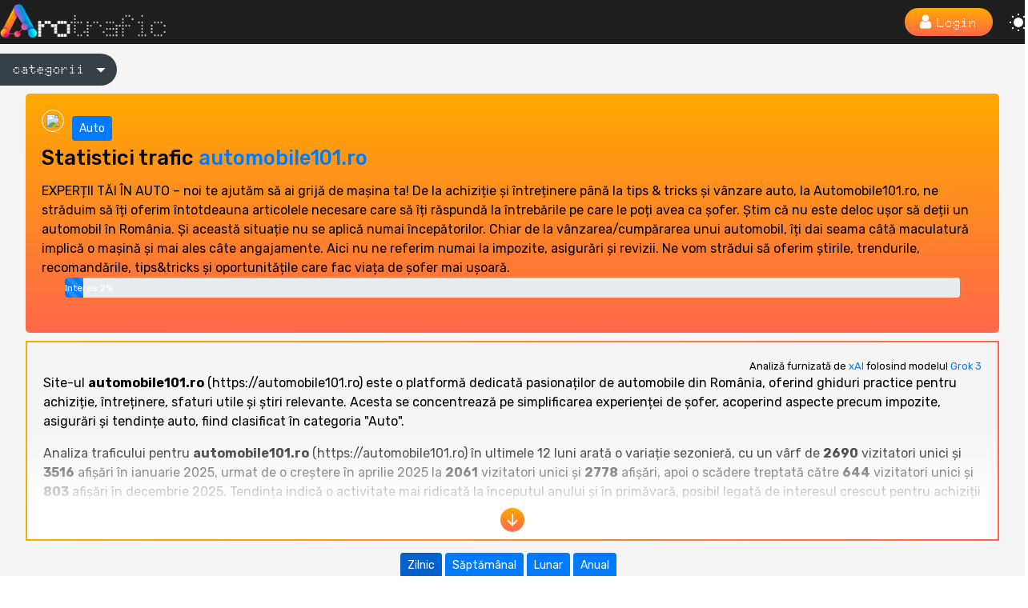

--- FILE ---
content_type: text/html; charset=UTF-8
request_url: https://rotrafic.xyz/trafic/automobile101.ro/
body_size: 12006
content:
<!DOCTYPE html>
<html lang="ro-RO" >
<head>
<meta charset="UTF-8">
<meta name="viewport" content="width=device-width, initial-scale=1.0">
<!-- WP_HEAD() START -->
<link rel="preload" as="style" href="https://fonts.googleapis.com/css?family=Rubik:100,200,300,400,500,600,700,800,900|Rubik:100,200,300,400,500,600,700,800,900|Roboto:100,200,300,400,500,600,700,800,900" >
<link rel="stylesheet" href="https://fonts.googleapis.com/css?family=Rubik:100,200,300,400,500,600,700,800,900|Rubik:100,200,300,400,500,600,700,800,900|Roboto:100,200,300,400,500,600,700,800,900">
<meta name='robots' content='max-image-preview:large' />
<!-- Google Tag Manager -->
<script>(function(w,d,s,l,i){w[l]=w[l]||[];w[l].push({'gtm.start':
new Date().getTime(),event:'gtm.js'});var f=d.getElementsByTagName(s)[0],
j=d.createElement(s),dl=l!='dataLayer'?'&l='+l:'';j.async=true;j.src=
'https://www.googletagmanager.com/gtm.js?id='+i+dl;f.parentNode.insertBefore(j,f);
})(window,document,'script','dataLayer','GTM-ML9WMS6');</script>
<!-- End Google Tag Manager -->
<script id="cookieyes" type="text/javascript" src="https://cdn-cookieyes.com/client_data/f148a86c35bb33186db02906/script.js"></script><title>Statistici trafic automobile101.ro</title>
<link rel="alternate" type="application/rss+xml" title="RO trafic &raquo; Flux" href="https://rotrafic.xyz/feed/" />
		<meta name="description" content="Statistici trafic pentru automobile101.ro"/> 
		<meta property="og:url" content="https://rotrafic.xyz/trafic/automobile101.ro/" />
		<meta property="og:title" content="Statistici trafic pentru automobile101.ro" />
		<meta property="og:type" content="website" />
		<meta property="og:image" content="https://rotrafic.xyz/wp-content/uploads/rotrafic.jpg" />
		<meta property="og:image:type" content="image/png">
		<meta property="og:image:width" content="1200">
		<meta property="og:image:height" content="630">
		<meta property="og:description" content="Statistici trafic pentru automobile101.ro" />
		<meta property="og:site_name" content="RO trafic" />
		<meta property="og:locale" content="ro_RO" />
		<meta name="twitter:card" value="summary_large_image">
		<meta name="twitter:title" content="Statistici trafic pentru automobile101.ro">
		<meta name="twitter:description" content="Statistici trafic pentru automobile101.ro">
		<meta name="twitter:image" content="https://rotrafic.xyz/wp-content/uploads/rotrafic.jpg">
<style id='wp-img-auto-sizes-contain-inline-css' type='text/css'>
img:is([sizes=auto i],[sizes^="auto," i]){contain-intrinsic-size:3000px 1500px}
/*# sourceURL=wp-img-auto-sizes-contain-inline-css */
</style>
<link rel='stylesheet' id='wp-block-library-css' href='https://rotrafic.xyz/wp-includes/css/dist/block-library/style.min.css?ver=80c4ec23c9969cea3935a6a1ce528d6e' type='text/css' media='all' />
<link rel='stylesheet' id='oxygen-css' href='https://rotrafic.xyz/wp-content/plugins/oxygen/component-framework/oxygen.css?ver=4.9.1' type='text/css' media='all' />
<link rel='stylesheet' id='um_modal-css' href='https://rotrafic.xyz/wp-content/plugins/ultimate-member/assets/css/um-modal.min.css?ver=2.10.6' type='text/css' media='all' />
<link rel='stylesheet' id='um_ui-css' href='https://rotrafic.xyz/wp-content/plugins/ultimate-member/assets/libs/jquery-ui/jquery-ui.min.css?ver=1.13.2' type='text/css' media='all' />
<link rel='stylesheet' id='um_tipsy-css' href='https://rotrafic.xyz/wp-content/plugins/ultimate-member/assets/libs/tipsy/tipsy.min.css?ver=1.0.0a' type='text/css' media='all' />
<link rel='stylesheet' id='um_raty-css' href='https://rotrafic.xyz/wp-content/plugins/ultimate-member/assets/libs/raty/um-raty.min.css?ver=2.6.0' type='text/css' media='all' />
<link rel='stylesheet' id='select2-css' href='https://rotrafic.xyz/wp-content/plugins/ultimate-member/assets/libs/select2/select2.min.css?ver=4.0.13' type='text/css' media='all' />
<link rel='stylesheet' id='um_fileupload-css' href='https://rotrafic.xyz/wp-content/plugins/ultimate-member/assets/css/um-fileupload.min.css?ver=2.10.6' type='text/css' media='all' />
<link rel='stylesheet' id='um_confirm-css' href='https://rotrafic.xyz/wp-content/plugins/ultimate-member/assets/libs/um-confirm/um-confirm.min.css?ver=1.0' type='text/css' media='all' />
<link rel='stylesheet' id='um_datetime-css' href='https://rotrafic.xyz/wp-content/plugins/ultimate-member/assets/libs/pickadate/default.min.css?ver=3.6.2' type='text/css' media='all' />
<link rel='stylesheet' id='um_datetime_date-css' href='https://rotrafic.xyz/wp-content/plugins/ultimate-member/assets/libs/pickadate/default.date.min.css?ver=3.6.2' type='text/css' media='all' />
<link rel='stylesheet' id='um_datetime_time-css' href='https://rotrafic.xyz/wp-content/plugins/ultimate-member/assets/libs/pickadate/default.time.min.css?ver=3.6.2' type='text/css' media='all' />
<link rel='stylesheet' id='um_fonticons_ii-css' href='https://rotrafic.xyz/wp-content/plugins/ultimate-member/assets/libs/legacy/fonticons/fonticons-ii.min.css?ver=2.10.6' type='text/css' media='all' />
<link rel='stylesheet' id='um_fonticons_fa-css' href='https://rotrafic.xyz/wp-content/plugins/ultimate-member/assets/libs/legacy/fonticons/fonticons-fa.min.css?ver=2.10.6' type='text/css' media='all' />
<link rel='stylesheet' id='um_fontawesome-css' href='https://rotrafic.xyz/wp-content/plugins/ultimate-member/assets/css/um-fontawesome.min.css?ver=6.5.2' type='text/css' media='all' />
<link rel='stylesheet' id='um_common-css' href='https://rotrafic.xyz/wp-content/plugins/ultimate-member/assets/css/common.min.css?ver=2.10.6' type='text/css' media='all' />
<link rel='stylesheet' id='um_responsive-css' href='https://rotrafic.xyz/wp-content/plugins/ultimate-member/assets/css/um-responsive.min.css?ver=2.10.6' type='text/css' media='all' />
<link rel='stylesheet' id='um_styles-css' href='https://rotrafic.xyz/wp-content/plugins/ultimate-member/assets/css/um-styles.min.css?ver=2.10.6' type='text/css' media='all' />
<link rel='stylesheet' id='um_crop-css' href='https://rotrafic.xyz/wp-content/plugins/ultimate-member/assets/libs/cropper/cropper.min.css?ver=1.6.1' type='text/css' media='all' />
<link rel='stylesheet' id='um_profile-css' href='https://rotrafic.xyz/wp-content/plugins/ultimate-member/assets/css/um-profile.min.css?ver=2.10.6' type='text/css' media='all' />
<link rel='stylesheet' id='um_account-css' href='https://rotrafic.xyz/wp-content/plugins/ultimate-member/assets/css/um-account.min.css?ver=2.10.6' type='text/css' media='all' />
<link rel='stylesheet' id='um_misc-css' href='https://rotrafic.xyz/wp-content/plugins/ultimate-member/assets/css/um-misc.min.css?ver=2.10.6' type='text/css' media='all' />
<link rel='stylesheet' id='um_default_css-css' href='https://rotrafic.xyz/wp-content/plugins/ultimate-member/assets/css/um-old-default.min.css?ver=2.10.6' type='text/css' media='all' />
<script src="https://rotrafic.xyz/wp-includes/js/jquery/jquery.min.js?ver=3.7.1" id="jquery-core-js"></script>
<script src="https://rotrafic.xyz/wp-content/plugins/ultimate-member/assets/js/um-gdpr.min.js?ver=2.10.6" id="um-gdpr-js"></script>
    
    <script type="text/javascript">
        var ajaxurl = 'https://rotrafic.xyz/wp-admin/admin-ajax.php';
    </script>
<style class='wp-fonts-local'>
@font-face{font-family:"DM Sans";font-style:normal;font-weight:400;font-display:fallback;src:url('https://rotrafic.xyz/wp-content/themes/oxygen-is-not-a-theme/assets/fonts/dm-sans/DMSans-Regular.woff2') format('woff2');font-stretch:normal;}
@font-face{font-family:"DM Sans";font-style:italic;font-weight:400;font-display:fallback;src:url('https://rotrafic.xyz/wp-content/themes/oxygen-is-not-a-theme/assets/fonts/dm-sans/DMSans-Regular-Italic.woff2') format('woff2');font-stretch:normal;}
@font-face{font-family:"DM Sans";font-style:normal;font-weight:700;font-display:fallback;src:url('https://rotrafic.xyz/wp-content/themes/oxygen-is-not-a-theme/assets/fonts/dm-sans/DMSans-Bold.woff2') format('woff2');font-stretch:normal;}
@font-face{font-family:"DM Sans";font-style:italic;font-weight:700;font-display:fallback;src:url('https://rotrafic.xyz/wp-content/themes/oxygen-is-not-a-theme/assets/fonts/dm-sans/DMSans-Bold-Italic.woff2') format('woff2');font-stretch:normal;}
@font-face{font-family:"IBM Plex Mono";font-style:normal;font-weight:300;font-display:block;src:url('https://rotrafic.xyz/wp-content/themes/oxygen-is-not-a-theme/assets/fonts/ibm-plex-mono/IBMPlexMono-Light.woff2') format('woff2');font-stretch:normal;}
@font-face{font-family:"IBM Plex Mono";font-style:normal;font-weight:400;font-display:block;src:url('https://rotrafic.xyz/wp-content/themes/oxygen-is-not-a-theme/assets/fonts/ibm-plex-mono/IBMPlexMono-Regular.woff2') format('woff2');font-stretch:normal;}
@font-face{font-family:"IBM Plex Mono";font-style:italic;font-weight:400;font-display:block;src:url('https://rotrafic.xyz/wp-content/themes/oxygen-is-not-a-theme/assets/fonts/ibm-plex-mono/IBMPlexMono-Italic.woff2') format('woff2');font-stretch:normal;}
@font-face{font-family:"IBM Plex Mono";font-style:normal;font-weight:700;font-display:block;src:url('https://rotrafic.xyz/wp-content/themes/oxygen-is-not-a-theme/assets/fonts/ibm-plex-mono/IBMPlexMono-Bold.woff2') format('woff2');font-stretch:normal;}
@font-face{font-family:Inter;font-style:normal;font-weight:200 900;font-display:fallback;src:url('https://rotrafic.xyz/wp-content/themes/oxygen-is-not-a-theme/assets/fonts/inter/Inter-VariableFont_slnt,wght.ttf') format('truetype');font-stretch:normal;}
@font-face{font-family:"Source Serif Pro";font-style:normal;font-weight:200 900;font-display:fallback;src:url('https://rotrafic.xyz/wp-content/themes/oxygen-is-not-a-theme/assets/fonts/source-serif-pro/SourceSerif4Variable-Roman.ttf.woff2') format('woff2');font-stretch:normal;}
@font-face{font-family:"Source Serif Pro";font-style:italic;font-weight:200 900;font-display:fallback;src:url('https://rotrafic.xyz/wp-content/themes/oxygen-is-not-a-theme/assets/fonts/source-serif-pro/SourceSerif4Variable-Italic.ttf.woff2') format('woff2');font-stretch:normal;}
</style>
<link rel="icon" href="https://rotrafic.xyz/wp-content/uploads/cropped-rotrafic-logo-margins-32x32.png" sizes="32x32" />
<link rel="icon" href="https://rotrafic.xyz/wp-content/uploads/cropped-rotrafic-logo-margins-192x192.png" sizes="192x192" />
<link rel="apple-touch-icon" href="https://rotrafic.xyz/wp-content/uploads/cropped-rotrafic-logo-margins-180x180.png" />
<meta name="msapplication-TileImage" content="https://rotrafic.xyz/wp-content/uploads/cropped-rotrafic-logo-margins-270x270.png" />
<link rel='stylesheet' id='oxygen-cache-8-css' href='//rotrafic.xyz/wp-content/uploads/oxygen/css/8.css?cache=1746354235&#038;ver=80c4ec23c9969cea3935a6a1ce528d6e' media='all' />
<link rel='stylesheet' id='oxygen-cache-113-css' href='//rotrafic.xyz/wp-content/uploads/oxygen/css/113.css?cache=1746354223&#038;ver=80c4ec23c9969cea3935a6a1ce528d6e' media='all' />
<link rel='stylesheet' id='oxygen-cache-43-css' href='//rotrafic.xyz/wp-content/uploads/oxygen/css/43.css?cache=1735656204&#038;ver=80c4ec23c9969cea3935a6a1ce528d6e' media='all' />
<link rel='stylesheet' id='oxygen-universal-styles-css' href='//rotrafic.xyz/wp-content/uploads/oxygen/css/universal.css?cache=1761809161&#038;ver=80c4ec23c9969cea3935a6a1ce528d6e' media='all' />
<!-- END OF WP_HEAD() -->
</head>
<body class="wp-singular page-template-default page page-id-43 wp-embed-responsive wp-theme-oxygen-is-not-a-theme  oxygen-body" >

<!-- Google Tag Manager (noscript) -->
<noscript><iframe src="https://www.googletagmanager.com/ns.html?id=GTM-ML9WMS6"
height="0" width="0" style="display:none;visibility:hidden"></iframe></noscript>
<!-- End Google Tag Manager (noscript) -->



						<div id="code_block-24-113" class="ct-code-block" ><link rel="stylesheet" href="https://cdn.jsdelivr.net/npm/bootstrap@4.1.3/dist/css/bootstrap.min.css" integrity="sha384-MCw98/SFnGE8fJT3GXwEOngsV7Zt27NXFoaoApmYm81iuXoPkFOJwJ8ERdknLPMO" crossorigin="anonymous">
<script src="https://cdn.jsdelivr.net/npm/chart.js"></script>
<link rel="manifest" href="manifest.json" /></div><section id="section-7-113" class=" ct-section" ><div class="ct-section-inner-wrap"><a id="link-11-113" class="ct-link" href="/"   ><img  id="image-10-113" alt="" src="https://rotrafic.xyz/wp-content/uploads/new-logo.png" class="ct-image" srcset="" sizes="(max-width: 300px) 100vw, 300px" /></a><div id="div_block-16-113" class="ct-div-block" ><a id="link-21-113" class="ct-link oxel_icon_button__container" href="/cont/" target="_self"   role="button"><div id="fancy_icon-22-113" class="ct-fancy-icon oxel_icon_button_icon" ><svg id="svg-fancy_icon-22-113"><use xlink:href="#FontAwesomeicon-user"></use></svg></div><div id="text_block-23-113" class="ct-text-block oxel_icon_button_text" >Login</div></a><div id="div_block-6-113" class="ct-div-block" ><div id="code_block-5-113" class="ct-code-block" ><div class="theme-toggle" id="theme-toggle" title="" aria-label="light" aria-live="polite">
                            <svg class="sun-and-moon" aria-hidden="true" width="24" height="24" viewBox="0 0 24 24">
                                <mask class="moon" id="moon-mask">
                                <rect x="0" y="0" width="100%" height="100%" fill="white"></rect>
                                <circle cx="24" cy="10" r="6" fill="black"></circle>
                                </mask>
                                <circle class="sun" cx="12" cy="12" r="6" mask="url(#moon-mask)" fill="currentColor"></circle>
                                <g class="sun-beams" stroke="currentColor">
                                    <line x1="12" y1="1" x2="12" y2="3"></line>
                                    <line x1="12" y1="21" x2="12" y2="23"></line>
                                    <line x1="4.22" y1="4.22" x2="5.64" y2="5.64"></line>
                                    <line x1="18.36" y1="18.36" x2="19.78" y2="19.78"></line>
                                    <line x1="1" y1="12" x2="3" y2="12"></line>
                                    <line x1="21" y1="12" x2="23" y2="12"></line>
                                    <line x1="4.22" y1="19.78" x2="5.64" y2="18.36"></line>
                                    <line x1="18.36" y1="5.64" x2="19.78" y2="4.22"></line>
                                </g>
                            </svg>
                        </div></div></div></div></div></section><section id="section-8-10" class=" ct-section section-content" ><div class="ct-section-inner-wrap"><div id="div_block-29-10" class="ct-div-block" ><div id="div_block-31-43" class="ct-div-block oxel_dropdown_buttonv2" ><div id="code_block-32-43" class="ct-code-block" ><!-- --></div><button id="div_block-33-43" class="ct-div-block oxel_dropdown_buttonv2__trigger"  aria-label="Dropdown button, click to expand options" aria-haspopup="true" aria-expanded="false"><span id="text_block-34-43" class="ct-text-block oxel_dropdown_buttonv2__label" >categorii</span><span id="div_block-35-43" class="ct-div-block oxel_dropdown_buttonv2__symbol" ></span></button><ul id="div_block-36-43" class="ct-div-block oxel_dropdown_buttonv2__submenu oxel_dropdown_buttonv2__submenu--hidden" ><li id="div_block-37-43" class="ct-div-block oxel_dropdown_buttonv2__submenubutton" ><a id="link_text-38-43" class="ct-link-text oxel_dropdown_buttonv2__submenulabel" href="/categorie/afiliere"   >afiliere</a></li><li id="div_block-39-43" class="ct-div-block oxel_dropdown_buttonv2__submenubutton" ><a id="link_text-40-43" class="ct-link-text oxel_dropdown_buttonv2__submenulabel" href="/categorie/auto"   >auto</a></li><li id="div_block-67-43" class="ct-div-block oxel_dropdown_buttonv2__submenubutton" ><a id="link_text-68-43" class="ct-link-text oxel_dropdown_buttonv2__submenulabel" href="/categorie/bloguri"   >bloguri</a></li><li id="div_block-41-43" class="ct-div-block oxel_dropdown_buttonv2__submenubutton" ><a id="link_text-42-43" class="ct-link-text oxel_dropdown_buttonv2__submenulabel" href="/categorie/bloguri-culinare"   >bloguri culinare</a></li><li id="div_block-43-43" class="ct-div-block oxel_dropdown_buttonv2__submenubutton" ><a id="link_text-44-43" class="ct-link-text oxel_dropdown_buttonv2__submenulabel" href="/categorie/calatorii"   >călătorii</a></li><li id="div_block-45-43" class="ct-div-block oxel_dropdown_buttonv2__submenubutton" ><a id="link_text-46-43" class="ct-link-text oxel_dropdown_buttonv2__submenulabel" href="/categorie/dezvoltare-personala"   >dezvoltare personală</a></li><li id="div_block-47-43" class="ct-div-block oxel_dropdown_buttonv2__submenubutton" ><a id="link_text-48-43" class="ct-link-text oxel_dropdown_buttonv2__submenulabel" href="/categorie/divertisment"   >divertisment</a></li><li id="div_block-49-43" class="ct-div-block oxel_dropdown_buttonv2__submenubutton" ><a id="link_text-50-43" class="ct-link-text oxel_dropdown_buttonv2__submenulabel" href="/categorie/educatie"   >educație</a></li><li id="div_block-51-43" class="ct-div-block oxel_dropdown_buttonv2__submenubutton" ><a id="link_text-52-43" class="ct-link-text oxel_dropdown_buttonv2__submenulabel" href="/categorie/general"   >general</a></li><li id="div_block-53-43" class="ct-div-block oxel_dropdown_buttonv2__submenubutton" ><a id="link_text-54-43" class="ct-link-text oxel_dropdown_buttonv2__submenulabel" href="/categorie/internet"   >internet</a></li><li id="div_block-55-43" class="ct-div-block oxel_dropdown_buttonv2__submenubutton" ><a id="link_text-56-43" class="ct-link-text oxel_dropdown_buttonv2__submenulabel" href="/categorie/jocuri"   >jocuri</a></li><li id="div_block-57-43" class="ct-div-block oxel_dropdown_buttonv2__submenubutton" ><a id="link_text-58-43" class="ct-link-text oxel_dropdown_buttonv2__submenulabel" href="/categorie/parenting"   >parenting</a></li><li id="div_block-59-43" class="ct-div-block oxel_dropdown_buttonv2__submenubutton" ><a id="link_text-60-43" class="ct-link-text oxel_dropdown_buttonv2__submenulabel" href="/categorie/sanatate"   >sănătate</a></li><li id="div_block-61-43" class="ct-div-block oxel_dropdown_buttonv2__submenubutton" ><a id="link_text-62-43" class="ct-link-text oxel_dropdown_buttonv2__submenulabel" href="/categorie/sport"   >sport</a></li><li id="div_block-63-43" class="ct-div-block oxel_dropdown_buttonv2__submenubutton" ><a id="link_text-64-43" class="ct-link-text oxel_dropdown_buttonv2__submenulabel" href="/categorie/stiri"   >știri</a></li><li id="div_block-65-43" class="ct-div-block oxel_dropdown_buttonv2__submenubutton" ><a id="link_text-66-43" class="ct-link-text oxel_dropdown_buttonv2__submenulabel" href="/categorie/tehnologie"   >tehnologie</a></li></ul></div><div id="shortcode-15-10" class="ct-shortcode" ><div class="detalii_site">
        <img src="https://www.google.com/s2/favicons?domain=automobile101.ro&sz=32" style="float:left;border-radius:15px;border:1px solid #FFF;padding:5px;margin-right:10px;" />
        <a href="/categorie/auto/" title="Statistici trafic categoria Auto" type="button" class="btn btn-primary btn-sm" style="margin-top:8px">Auto</a><br /><h1 id="titlu" style="margin-top:0 !important;line-height:1.7 !important;clear:both">Statistici trafic <a href="https://automobile101.ro" target="_blank" rel="noreferrer noopener">automobile101.ro</a></h1>EXPERȚII TĂI ÎN AUTO – noi te ajutăm să ai grijă de mașina ta! De la achiziție și întreținere până la tips & tricks și vânzare auto, la Automobile101.ro, ne străduim să îți oferim întotdeauna articolele necesare care să îți răspundă la întrebările pe care le poți avea ca șofer. Știm că nu este deloc ușor să deții un automobil în România. Și această situație nu se aplică numai începătorilor. Chiar de la vânzarea/cumpărarea unui automobil, îți dai seama câtă maculatură implică o mașină și mai ales câte angajamente. Aici nu ne referim numai la impozite, asigurări și revizii. Ne vom strădui să oferim știrile, trendurile, recomandările, tips&tricks și oportunitățile care fac viața de șofer mai ușoară.<br /><div class="progress" style="width:95%;margin:auto;height:25px" data-toggle="tooltip" title="Interesul in procente calculat ca numar de vizite raportat la totalul vizitelor din ultima luna.">
  <div class="progress-bar progress-bar-striped active" role="progressbar"
  aria-valuenow="40" aria-valuemin="0" aria-valuemax="100" style="width:2%">
    Interes 2%
  </div>
</div><br />
        </div>
        <div class="AI_container">
        <div class="AI_content">
        <div style="font-size:0.8rem;text-align:right">Analiză furnizată de <a href="https://x.ai/" target="_blank">xAI</a> folosind modelul <a href="https://grok.com/" target="_blank">Grok 3</a></div>
        <p>Site-ul <strong>automobile101.ro</strong> (https://automobile101.ro) este o platformă dedicată pasionaților de automobile din România, oferind ghiduri practice pentru achiziție, întreținere, sfaturi utile și știri relevante. Acesta se concentrează pe simplificarea experienței de șofer, acoperind aspecte precum impozite, asigurări și tendințe auto, fiind clasificat în categoria "Auto".</p>
<p>Analiza traficului pentru <strong>automobile101.ro</strong> (https://automobile101.ro) în ultimele 12 luni arată o variație sezonieră, cu un vârf de <strong>2690</strong> vizitatori unici și <strong>3516</strong> afișări în ianuarie 2025, urmat de o creștere în aprilie 2025 la <strong>2061</strong> vizitatori unici și <strong>2778</strong> afișări, apoi o scădere treptată către <strong>644</strong> vizitatori unici și <strong>803</strong> afișări în decembrie 2025. Tendința indică o activitate mai ridicată la începutul anului și în primăvară, posibil legată de interesul crescut pentru achiziții auto, urmată de o reducere în a doua jumătate a anului.</p>
<p>Comparativ cu site-ul <strong>automotorclub.ro</strong> (https://automotorclub.ro) din aceeași categorie "Auto", <strong>automobile101.ro</strong> (https://automobile101.ro) prezintă un trafic superior pe parcursul anului 2025, de exemplu, cu <strong>2690</strong> vizitatori unici în ianuarie față de <strong>372</strong> pentru competitori, și <strong>644</strong> în decembrie față de <strong>263</strong>. Tendința sugerează o evoluție pozitivă pentru <strong>automobile101.ro</strong>, menținând un avantaj constant, ceea ce indică o poziție mai puternică pe piață.</p>
        </div>
         <div class="AI_container_footer">
         <div class="toggle_icon">
            <svg xmlns="http://www.w3.org/2000/svg" class="bi bi-arrow-down-circle-fill arrow-down" viewBox="0 0 16 16">
            <defs>
                    <linearGradient id="gradient" x1="0%" y1="0%" x2="0%" y2="100%">
                        <stop offset="0%" style="stop-color:#ffaa00" />
                        <stop offset="100%" style="stop-color:#ff684a" />
                    </linearGradient>
                </defs>
                <path fill="url(#gradient)" d="M16 8A8 8 0 1 1 0 8a8 8 0 0 1 16 0M8.5 4.5a.5.5 0 0 0-1 0v5.793L5.354 8.146a.5.5 0 0 0-.708.708l3 3a.5.5 0 0 0 .708 0l3-3a.5.5 0 0 0-.708-.708L8.5 10.293z"/>
            </svg>
            <svg xmlns="http://www.w3.org/2000/svg" class="bi bi-arrow-up-circle-fill arrow-up" viewBox="0 0 16 16">
            <defs>
                    <linearGradient id="gradient2" x1="0%" y1="0%" x2="0%" y2="100%">
                        <stop offset="0%" style="stop-color:#ffaa00" />
                        <stop offset="100%" style="stop-color:#ff684a" />
                    </linearGradient>
                </defs>
                <path fill="url(#gradient2)" d="M16 8A8 8 0 1 0 0 8a8 8 0 0 0 16 0m-7.5 3.5a.5.5 0 0 1-1 0V5.707L5.354 7.854a.5.5 0 1 1-.708-.708l3-3a.5.5 0 0 1 .708 0l3 3a.5.5 0 0 1-.708.708L8.5 5.707z"/>
            </svg>
        </div>
         </div>
         </div>
        <div class="range_selector">
    <a href="/trafic/automobile101.ro/" class="btn btn-primary btn-sm active" role="button" aria-pressed="true">Zilnic</a>
    <a href="/trafic/automobile101.ro/saptamana/" class="btn btn-primary btn-sm" role="button">Săptămânal</a>
    <a href="/trafic/automobile101.ro/luna/" class="btn btn-primary btn-sm" role="button">Lunar</a>
    <a href="/trafic/automobile101.ro/an/" class="btn btn-primary btn-sm" role="button">Anual</a>
    </div>
    <div>
  <canvas id="traficChart"></canvas>
</div>
    <table class="table table-sm">
  <thead>
    <tr>
      <th scope="col">Ziua</th>
      <th scope="col" style="text-align:center">Unici</th>
      <th scope="col" colspan="2" style="text-align:center">Afisări</th>
    </tr>
  </thead>
  <tbody><tr>
        <td>29.01.2026</td>
        <td style="text-align:center">24</td>
        <td style="text-align:center">28</td><td style="text-align:center"><span data-toggle="tooltip" title="ROtrafic"><img src="/wp-content/uploads/rotrafic-icon.png" alt="ROtrafic" class="GA4logo" /></span> NA</td></tr><tr>
        <td>28.01.2026</td>
        <td style="text-align:center">23</td>
        <td style="text-align:center">23</td><td style="text-align:center"><span data-toggle="tooltip" title="ROtrafic"><img src="/wp-content/uploads/rotrafic-icon.png" alt="ROtrafic" class="GA4logo" /></span> NA</td></tr><tr>
        <td>27.01.2026</td>
        <td style="text-align:center">14</td>
        <td style="text-align:center">16</td><td style="text-align:center"><span data-toggle="tooltip" title="ROtrafic"><img src="/wp-content/uploads/rotrafic-icon.png" alt="ROtrafic" class="GA4logo" /></span> NA</td></tr><tr>
        <td>26.01.2026</td>
        <td style="text-align:center">24</td>
        <td style="text-align:center">30</td><td style="text-align:center"><span data-toggle="tooltip" title="ROtrafic"><img src="/wp-content/uploads/rotrafic-icon.png" alt="ROtrafic" class="GA4logo" /></span> NA</td></tr><tr>
        <td>25.01.2026</td>
        <td style="text-align:center">22</td>
        <td style="text-align:center">25</td><td style="text-align:center"><span data-toggle="tooltip" title="ROtrafic"><img src="/wp-content/uploads/rotrafic-icon.png" alt="ROtrafic" class="GA4logo" /></span> NA</td></tr><tr>
        <td>24.01.2026</td>
        <td style="text-align:center">15</td>
        <td style="text-align:center">31</td><td style="text-align:center"><span data-toggle="tooltip" title="ROtrafic"><img src="/wp-content/uploads/rotrafic-icon.png" alt="ROtrafic" class="GA4logo" /></span> NA</td></tr><tr>
        <td>23.01.2026</td>
        <td style="text-align:center">21</td>
        <td style="text-align:center">27</td><td style="text-align:center"><span data-toggle="tooltip" title="ROtrafic"><img src="/wp-content/uploads/rotrafic-icon.png" alt="ROtrafic" class="GA4logo" /></span> NA</td></tr></tbody>
</table><script>
  const ctx = document.getElementById('traficChart');
var chart;
chart = new Chart(ctx, {
    type: 'bar',
    data: {
      labels: ["29.01.2026","28.01.2026","27.01.2026","26.01.2026","25.01.2026","24.01.2026","23.01.2026",],
      datasets: [{
        label: 'Unici GA4',
        data: [24,23,14,24,22,15,21,],
        borderWidth: 1,
        borderColor: '#91e98d',
      	backgroundColor: '#91e98d'
      },
      {
        label: 'Afisări GA4',
        data: [28,23,16,30,25,31,27,],
        borderWidth: 1,
        borderColor: '#3198ff',
      	backgroundColor: '#3198ff'
      },
      {
        label: 'Afisări ROtrafic',
        data: [0,0,0,0,0,0,0,],
        borderWidth: 1,
        borderColor: '#fcd116',
      	backgroundColor: '#fcd116'
      }]
    },
    options: {
      scales: {
        y: {
          beginAtZero: true
        },
        x: {
        	reverse: false,
        }
      }
    }
  });
</script></div></div></div></section><section id="section-20-8" class=" ct-section" ><div class="ct-section-inner-wrap"><div id="new_columns-22-8" class="ct-new-columns" ><div id="div_block-23-8" class="ct-div-block" ><a id="link-28-8" class="ct-link" href="/"   ><img  id="image-21-8" alt="" src="https://rotrafic.xyz/wp-content/uploads/rotrafic-logo.png" class="ct-image" srcset="https://rotrafic.xyz/wp-content/uploads/rotrafic-logo.png 478w, https://rotrafic.xyz/wp-content/uploads/rotrafic-logo-300x272.png 300w" sizes="(max-width: 478px) 100vw, 478px" /></a><div id="_rich_text-27-8" class="oxy-rich-text" ><p><a href="https://rotrafic.xyz"><strong>ROtrafic.xyz</strong></a> (<strong>BETA</strong>) este un proiect <a href="https://balistic.xyz" target="_blank" rel="noopener"><strong>balistic.xyz</strong></a> pentru online-ul din România.</p></div><div id="_rich_text-29-8" class="oxy-rich-text" ><a href="https://storyset.com/data">Data illustrations by Storyset</a></div></div><div id="div_block-24-8" class="ct-div-block" ><div id="_rich_text-14-8" class="oxy-rich-text" ><p><a href="/privacy-policy/">Privacy policy</a></p></div><div id="_rich_text-15-8" class="oxy-rich-text" ><p><a href="/terms-of-service/">Terms of service</a></p></div><div id="_rich_text-19-8" class="oxy-rich-text" ><p><a href="/contact/">Contact</a></p></div></div><div id="div_block-25-8" class="ct-div-block" ><div id="_rich_text-13-8" class="oxy-rich-text" ><p><a href="/roadmap/">Roadmap</a></p></div><div id="_rich_text-16-8" class="oxy-rich-text" ><p><a href="/faq/">FAQ</a></p></div></div></div></div></section><div id="code_block-17-8" class="ct-code-block" ><script src="https://cdn.jsdelivr.net/npm/popper.js@1.14.3/dist/umd/popper.min.js" integrity="sha384-ZMP7rVo3mIykV+2+9J3UJ46jBk0WLaUAdn689aCwoqbBJiSnjAK/l8WvCWPIPm49" crossorigin="anonymous"></script>
<script src="https://cdn.jsdelivr.net/npm/bootstrap@4.1.3/dist/js/bootstrap.min.js" integrity="sha384-ChfqqxuZUCnJSK3+MXmPNIyE6ZbWh2IMqE241rYiqJxyMiZ6OW/JmZQ5stwEULTy" crossorigin="anonymous"></script></div>	<!-- WP_FOOTER -->

<div id="um_upload_single" style="display:none;"></div>

<div id="um_view_photo" style="display:none;">
	<a href="javascript:void(0);" data-action="um_remove_modal" class="um-modal-close" aria-label="Close view photo modal">
		<i class="um-faicon-times"></i>
	</a>

	<div class="um-modal-body photo">
		<div class="um-modal-photo"></div>
	</div>
</div>
<script type="speculationrules">
{"prefetch":[{"source":"document","where":{"and":[{"href_matches":"/*"},{"not":{"href_matches":["/wp-*.php","/wp-admin/*","/wp-content/uploads/*","/wp-content/*","/wp-content/plugins/*","/wp-content/themes/twentytwentythree/*","/wp-content/themes/oxygen-is-not-a-theme/*","/*\\?(.+)"]}},{"not":{"selector_matches":"a[rel~=\"nofollow\"]"}},{"not":{"selector_matches":".no-prefetch, .no-prefetch a"}}]},"eagerness":"conservative"}]}
</script>
<style>.ct-FontAwesomeicon-user{width:0.71428571428571em}</style>
<?xml version="1.0"?><svg xmlns="http://www.w3.org/2000/svg" xmlns:xlink="http://www.w3.org/1999/xlink" aria-hidden="true" style="position: absolute; width: 0; height: 0; overflow: hidden;" version="1.1"><defs><symbol id="FontAwesomeicon-user" viewBox="0 0 20 28"><title>user</title><path d="M20 21.859c0 2.281-1.5 4.141-3.328 4.141h-13.344c-1.828 0-3.328-1.859-3.328-4.141 0-4.109 1.016-8.859 5.109-8.859 1.266 1.234 2.984 2 4.891 2s3.625-0.766 4.891-2c4.094 0 5.109 4.75 5.109 8.859zM16 8c0 3.313-2.688 6-6 6s-6-2.688-6-6 2.688-6 6-6 6 2.688 6 6z"/></symbol></defs></svg><script src="https://rotrafic.xyz/wp-includes/js/underscore.min.js?ver=1.13.7" id="underscore-js"></script>
<script id="wp-util-js-extra">
var _wpUtilSettings = {"ajax":{"url":"/wp-admin/admin-ajax.php"}};
//# sourceURL=wp-util-js-extra
</script>
<script src="https://rotrafic.xyz/wp-includes/js/wp-util.min.js?ver=80c4ec23c9969cea3935a6a1ce528d6e" id="wp-util-js"></script>
<script src="https://rotrafic.xyz/wp-includes/js/dist/hooks.min.js?ver=dd5603f07f9220ed27f1" id="wp-hooks-js"></script>
<script src="https://rotrafic.xyz/wp-includes/js/dist/i18n.min.js?ver=c26c3dc7bed366793375" id="wp-i18n-js"></script>
<script id="wp-i18n-js-after">
wp.i18n.setLocaleData( { 'text direction\u0004ltr': [ 'ltr' ] } );
//# sourceURL=wp-i18n-js-after
</script>
<script src="https://rotrafic.xyz/wp-content/plugins/ultimate-member/assets/libs/tipsy/tipsy.min.js?ver=1.0.0a" id="um_tipsy-js"></script>
<script src="https://rotrafic.xyz/wp-content/plugins/ultimate-member/assets/libs/um-confirm/um-confirm.min.js?ver=1.0" id="um_confirm-js"></script>
<script src="https://rotrafic.xyz/wp-content/plugins/ultimate-member/assets/libs/pickadate/picker.min.js?ver=3.6.2" id="um_datetime-js"></script>
<script src="https://rotrafic.xyz/wp-content/plugins/ultimate-member/assets/libs/pickadate/picker.date.min.js?ver=3.6.2" id="um_datetime_date-js"></script>
<script src="https://rotrafic.xyz/wp-content/plugins/ultimate-member/assets/libs/pickadate/picker.time.min.js?ver=3.6.2" id="um_datetime_time-js"></script>
<script src="https://rotrafic.xyz/wp-content/plugins/ultimate-member/assets/libs/pickadate/translations/ro_RO.min.js?ver=3.6.2" id="um_datetime_locale-js"></script>
<script id="um_common-js-extra">
var um_common_variables = {"locale":"ro_RO"};
var um_common_variables = {"locale":"ro_RO"};
//# sourceURL=um_common-js-extra
</script>
<script src="https://rotrafic.xyz/wp-content/plugins/ultimate-member/assets/js/common.min.js?ver=2.10.6" id="um_common-js"></script>
<script src="https://rotrafic.xyz/wp-content/plugins/ultimate-member/assets/libs/cropper/cropper.min.js?ver=1.6.1" id="um_crop-js"></script>
<script id="um_frontend_common-js-extra">
var um_frontend_common_variables = [];
//# sourceURL=um_frontend_common-js-extra
</script>
<script src="https://rotrafic.xyz/wp-content/plugins/ultimate-member/assets/js/common-frontend.min.js?ver=2.10.6" id="um_frontend_common-js"></script>
<script src="https://rotrafic.xyz/wp-content/plugins/ultimate-member/assets/js/um-modal.min.js?ver=2.10.6" id="um_modal-js"></script>
<script src="https://rotrafic.xyz/wp-content/plugins/ultimate-member/assets/libs/jquery-form/jquery-form.min.js?ver=2.10.6" id="um_jquery_form-js"></script>
<script src="https://rotrafic.xyz/wp-content/plugins/ultimate-member/assets/libs/fileupload/fileupload.js?ver=2.10.6" id="um_fileupload-js"></script>
<script src="https://rotrafic.xyz/wp-content/plugins/ultimate-member/assets/js/um-functions.min.js?ver=2.10.6" id="um_functions-js"></script>
<script src="https://rotrafic.xyz/wp-content/plugins/ultimate-member/assets/js/um-responsive.min.js?ver=2.10.6" id="um_responsive-js"></script>
<script src="https://rotrafic.xyz/wp-content/plugins/ultimate-member/assets/js/um-conditional.min.js?ver=2.10.6" id="um_conditional-js"></script>
<script src="https://rotrafic.xyz/wp-content/plugins/ultimate-member/assets/libs/select2/select2.full.min.js?ver=4.0.13" id="select2-js"></script>
<script src="https://rotrafic.xyz/wp-content/plugins/ultimate-member/assets/libs/select2/i18n/ro.js?ver=4.0.13" id="um_select2_locale-js"></script>
<script src="https://rotrafic.xyz/wp-content/plugins/ultimate-member/assets/libs/raty/um-raty.min.js?ver=2.6.0" id="um_raty-js"></script>
<script id="um_scripts-js-extra">
var um_scripts = {"max_upload_size":"20971520","nonce":"11b9e298d5"};
//# sourceURL=um_scripts-js-extra
</script>
<script src="https://rotrafic.xyz/wp-content/plugins/ultimate-member/assets/js/um-scripts.min.js?ver=2.10.6" id="um_scripts-js"></script>
<script src="https://rotrafic.xyz/wp-content/plugins/ultimate-member/assets/js/um-profile.min.js?ver=2.10.6" id="um_profile-js"></script>
<script src="https://rotrafic.xyz/wp-content/plugins/ultimate-member/assets/js/um-account.min.js?ver=2.10.6" id="um_account-js"></script>
<script type="text/javascript" id="ct-footer-js"></script><style type="text/css" id="ct_code_block_css_24">@import url('https://fonts.googleapis.com/css2?family=Doto:wght@100..900&display=swap');
.anterior { font-size:0.8rem; }
h1 { overflow-wrap: break-word; }</style>
<script type="text/javascript" id="ct_code_block_js_5">const storageKey = 'theme-preference'

const onClick = () => {
  theme.value = theme.value === 'light'
    ? 'dark'
    : 'light'

  setPreference()
}

const getColorPreference = () => {
  if (localStorage.getItem(storageKey))
    return localStorage.getItem(storageKey)
  else
    return window.matchMedia('(prefers-color-scheme: dark)').matches
      ? 'dark'
      : 'light'
}

const setPreference = () => {
  localStorage.setItem(storageKey, theme.value)
  reflectPreference()
}

const reflectPreference = () => {
  document.firstElementChild
    .setAttribute('class', theme.value)

  document
    .querySelector('#theme-toggle')
    ?.setAttribute('aria-label', theme.value)

  if (window.chart) {
    window.chart.options.scales['y'].ticks.color = theme.value === 'dark' ? 'white' : 'black';
    window.chart.options.scales['y'].grid.color = theme.value === 'dark' ? 'white' : 'black';
    window.chart.options.scales['x'].ticks.color = theme.value === 'dark' ? 'white' : 'black';
    window.chart.options.plugins.legend.labels.color = theme.value === 'dark' ? 'white' : 'black';
    window.chart.update();
  }
}

const theme = {
  value: getColorPreference(),
}

reflectPreference()

window.onload = () => {
  reflectPreference()

  document
    .querySelector('#theme-toggle')
    .addEventListener('click', onClick)
}

window
  .matchMedia('(prefers-color-scheme: dark)')
  .addEventListener('change', ({matches:isDark}) => {
    theme.value = isDark ? 'dark' : 'light'
    setPreference()
  })
</script>
<style type="text/css" id="ct_code_block_css_5">:root {
    --icon-fill: #FFF;
    --icon-fill-hover:#FFF;
    --html-background: #fff;
    --html-color:#FFF;
    --link-color:#FFF;
    --menu-separator:#ccc;
    --menu-item:#43d795;
    --cta-color:#fff;
    --cta-bg:#43d795;
}

.dark {
    --icon-fill:#fff;
    --icon-fill-hover:#fff;
    --html-background: #0f0f0f;
    --html-color:#fff;
    --link-color:#437eeb;
    --menu-separator:#2c2b2b;
    --menu-item:#fff;
    --cta-color:#fff;
    --cta-bg:#176bdd;
}

@keyframes zoom-fade {
    0% {
      -webkit-transform: scale(0.95);
      transform: scale(0.95);
    }
  
    50% {
      -webkit-transform: scale(1);
      transform: scale(1);
    }
  
    100% {
      -webkit-transform: scale(0.95);
      transform: scale(0.95);
    }
  }

  @keyframes float-y {
    0% {
      -webkit-transform: translateY(-20px);
      transform: translateY(-20px);
    }
  
    50% {
      -webkit-transform: translateY(-10px);
      transform: translateY(-10px);
    }
  
    100% {
      -webkit-transform: translateY(-20px);
      transform: translateY(-20px);
    }
  }
:where(html){
    --ease-1:cubic-bezier(.25,0,.5,1);
    --ease-2:cubic-bezier(.25,0,.4,1);
    --ease-3:cubic-bezier(.25,0,.3,1);
    --ease-4:cubic-bezier(.25,0,.2,1);
    --ease-5:cubic-bezier(.25,0,.1,1);
    --ease-in-1:cubic-bezier(.25,0,1,1);
    --ease-in-2:cubic-bezier(.50,0,1,1);
    --ease-in-3:cubic-bezier(.70,0,1,1);
    --ease-in-4:cubic-bezier(.90,0,1,1);
    --ease-in-5:cubic-bezier(1,0,1,1);
    --ease-out-1:cubic-bezier(0,0,.75,1);
    --ease-out-2:cubic-bezier(0,0,.50,1);
    --ease-out-3:cubic-bezier(0,0,.3,1);
    --ease-out-4:cubic-bezier(0,0,.1,1);
    --ease-out-5:cubic-bezier(0,0,0,1);
    --ease-in-out-1:cubic-bezier(.1,0,.9,1);
    --ease-in-out-2:cubic-bezier(.3,0,.7,1);
    --ease-in-out-3:cubic-bezier(.5,0,.5,1);
    --ease-in-out-4:cubic-bezier(.7,0,.3,1);
    --ease-in-out-5:cubic-bezier(.9,0,.1,1);
    --ease-elastic-out-1:cubic-bezier(.5,.75,.75,1.25);
    --ease-elastic-out-2:cubic-bezier(.5,1,.75,1.25);
    --ease-elastic-out-3:cubic-bezier(.5,1.25,.75,1.25);
    --ease-elastic-out-4:cubic-bezier(.5,1.5,.75,1.25);
    --ease-elastic-out-5:cubic-bezier(.5,1.75,.75,1.25);
    --ease-elastic-in-1:cubic-bezier(.5,-0.25,.75,1);
    --ease-elastic-in-2:cubic-bezier(.5,-0.50,.75,1);
    --ease-elastic-in-3:cubic-bezier(.5,-0.75,.75,1);
    --ease-elastic-in-4:cubic-bezier(.5,-1.00,.75,1);
    --ease-elastic-in-5:cubic-bezier(.5,-1.25,.75,1);
    --ease-elastic-in-out-1:cubic-bezier(.5,-.1,.1,1.5);
    --ease-elastic-in-out-2:cubic-bezier(.5,-.3,.1,1.5);
    --ease-elastic-in-out-3:cubic-bezier(.5,-.5,.1,1.5);
    --ease-elastic-in-out-4:cubic-bezier(.5,-.7,.1,1.5);
    --ease-elastic-in-out-5:cubic-bezier(.5,-.9,.1,1.5);
    --ease-step-1:steps(2);
    --ease-step-2:steps(3);
    --ease-step-3:steps(4);
    --ease-step-4:steps(7);
    --ease-step-5:steps(10);
    --ease-elastic-1:var(--ease-elastic-out-1);
    --ease-elastic-2:var(--ease-elastic-out-2);
    --ease-elastic-3:var(--ease-elastic-out-3);
    --ease-elastic-4:var(--ease-elastic-out-4);
    --ease-elastic-5:var(--ease-elastic-out-5);
    --ease-squish-1:var(--ease-elastic-in-out-1);
    --ease-squish-2:var(--ease-elastic-in-out-2);
    --ease-squish-3:var(--ease-elastic-in-out-3);
    --ease-squish-4:var(--ease-elastic-in-out-4);
    --ease-squish-5:var(--ease-elastic-in-out-5);
    --ease-spring-1:linear(0,0.006,0.025 2.8%,0.101 6.1%,0.539 18.9%,0.721 25.3%,0.849 31.5%,0.937 38.1%,0.968 41.8%,0.991 45.7%,1.006 50.1%,1.015 55%,1.017 63.9%,1.001);
    --ease-spring-2:linear(0,0.007,0.029 2.2%,0.118 4.7%,0.625 14.4%,0.826 19%,0.902,0.962,1.008 26.1%,1.041 28.7%,1.064 32.1%,1.07 36%,1.061 40.5%,1.015 53.4%,0.999 61.6%,0.995 71.2%,1);
    --ease-spring-3:linear(0,0.009,0.035 2.1%,0.141 4.4%,0.723 12.9%,0.938 16.7%,1.017,1.077,1.121,1.149 24.3%,1.159,1.163,1.161,1.154 29.9%,1.129 32.8%,1.051 39.6%,1.017 43.1%,0.991,0.977 51%,0.974 53.8%,0.975 57.1%,0.997 69.8%,1.003 76.9%,1);
    --ease-spring-4:linear(0,0.009,0.037 1.7%,0.153 3.6%,0.776 10.3%,1.001,1.142 16%,1.185,1.209 19%,1.215 19.9% 20.8%,1.199,1.165 25%,1.056 30.3%,1.008 33%,0.973,0.955 39.2%,0.953 41.1%,0.957 43.3%,0.998 53.3%,1.009 59.1% 63.7%,0.998 78.9%,1);
    --ease-spring-5:linear(0,0.01,0.04 1.6%,0.161 3.3%,0.816 9.4%,1.046,1.189 14.4%,1.231,1.254 17%,1.259,1.257 18.6%,1.236,1.194 22.3%,1.057 27%,0.999 29.4%,0.955 32.1%,0.942,0.935 34.9%,0.933,0.939 38.4%,1 47.3%,1.011,1.017 52.6%,1.016 56.4%,1 65.2%,0.996 70.2%,1.001 87.2%,1);
    --ease-bounce-1:linear(0,0.004,0.016,0.035,0.063,0.098,0.141,0.191,0.25,0.316,0.391 36.8%,0.563,0.766,1 58.8%,0.946,0.908 69.1%,0.895,0.885,0.879,0.878,0.879,0.885,0.895,0.908 89.7%,0.946,1);
    --ease-bounce-2:linear(0,0.004,0.016,0.035,0.063,0.098,0.141 15.1%,0.25,0.391,0.562,0.765,1,0.892 45.2%,0.849,0.815,0.788,0.769,0.757,0.753,0.757,0.769,0.788,0.815,0.85,0.892 75.2%,1 80.2%,0.973,0.954,0.943,0.939,0.943,0.954,0.973,1);
    --ease-bounce-3:linear(0,0.004,0.016,0.035,0.062,0.098,0.141 11.4%,0.25,0.39,0.562,0.764,1 30.3%,0.847 34.8%,0.787,0.737,0.699,0.672,0.655,0.65,0.656,0.672,0.699,0.738,0.787,0.847 61.7%,1 66.2%,0.946,0.908,0.885 74.2%,0.879,0.878,0.879,0.885 79.5%,0.908,0.946,1 87.4%,0.981,0.968,0.96,0.957,0.96,0.968,0.981,1);
    --ease-bounce-4:linear(0,0.004,0.016 3%,0.062,0.141,0.25,0.391,0.562 18.2%,1 24.3%,0.81,0.676 32.3%,0.629,0.595,0.575,0.568,0.575,0.595,0.629,0.676 48.2%,0.811,1 56.2%,0.918,0.86,0.825,0.814,0.825,0.86,0.918,1 77.2%,0.94 80.6%,0.925,0.92,0.925,0.94 87.5%,1 90.9%,0.974,0.965,0.974,1);
    --ease-bounce-5:linear(0,0.004,0.016 2.5%,0.063,0.141,0.25 10.1%,0.562,1 20.2%,0.783,0.627,0.534 30.9%,0.511,0.503,0.511,0.534 38%,0.627,0.782,1 48.7%,0.892,0.815,0.769 56.3%,0.757,0.753,0.757,0.769 61.3%,0.815,0.892,1 68.8%,0.908 72.4%,0.885,0.878,0.885,0.908 79.4%,1 83%,0.954 85.5%,0.943,0.939,0.943,0.954 90.5%,1 93%,0.977,0.97,0.977,1)
}

.sun-and-moon > :is(.moon, .sun, .sun-beams) {
    transform-origin: center;
  }
  
  .sun-and-moon > :is(.moon, .sun) {
    fill: var(--icon-fill);
  }
  
  .theme-toggle:is(:hover, :focus-visible) > .sun-and-moon > :is(.moon, .sun) {
    fill: var(--icon-fill-hover);
  }
  
  .sun-and-moon > .sun-beams {
    stroke: var(--icon-fill);
    stroke-width: 2px;
  }
  
  .theme-toggle:is(:hover, :focus-visible) .sun-and-moon > .sun-beams {
    stroke: var(--icon-fill-hover);
  }
  
  [class="dark"] .sun-and-moon > .sun {
    transform: scale(1.75);
  }
  
  [class="dark"] .sun-and-moon > .sun-beams {
    opacity: 0;
  }
  
  [class="dark"] .sun-and-moon > .moon > circle {
    transform: translateX(-7px);
  }
  
  @supports (cx: 1) {
    [class="dark"] .sun-and-moon > .moon > circle {
      cx: 17;
      transform: translateX(0);
    }
  }
  
  @media (prefers-reduced-motion: no-preference) {
    .sun-and-moon > .sun {
      transition: transform .5s var(--ease-elastic-3);
    }
  
    .sun-and-moon > .sun-beams {
      transition: transform .5s var(--ease-elastic-4), opacity .5s var(--ease-3);
    }
  
    .sun-and-moon .moon > circle {
      transition: transform .25s var(--ease-out-5);
    }
  
    @supports (cx: 1) {
      .sun-and-moon .moon > circle {
        transition: cx .25s var(--ease-out-5);
      }
    }
  
    [class="dark"] .sun-and-moon > .sun {
      transition-timing-function: var(--ease-3);
      transition-duration: .25s;
      transform: scale(1.75);
    }
  
    [class="dark"] .sun-and-moon > .sun-beams {
      transition-duration: .15s;
      transform: rotateZ(-25deg);
    }
  
    [class="dark"] .sun-and-moon > .moon > circle {
      transition-duration: .5s;
      transition-delay: .25s;
    }
  }</style>
<script type="text/javascript" id="ct_code_block_js_32">document.querySelectorAll( '.oxel_dropdown_buttonv2__trigger' ).forEach( button => {
	
	if( window.angular ) return;
	
	button.addEventListener( 'click', e => {
		
		let thisButton = e.target.closest( '.oxel_dropdown_buttonv2__trigger' );
		let thisButtonExpanded = thisButton.getAttribute( 'aria-expanded' );
		
		// Close all other submenus.
		document.querySelectorAll( '.oxel_dropdown_buttonv2__submenu' ).forEach( submenu => {
			
			if( submenu != thisButton?.nextElementSibling ) {
			
				submenu.classList.add( 'oxel_dropdown_buttonv2__submenu--hidden' );
			   
			}
			
		})
		
		thisButton?.nextElementSibling.classList.toggle( 'oxel_dropdown_buttonv2__submenu--hidden' );
		
		if( thisButtonExpanded == 'true' ) {
			thisButton.setAttribute( 'aria-expanded', 'false' );
		} else {
			thisButton.setAttribute( 'aria-expanded', 'true' );
		}
		
	})
	
})

// Handle keyboard events and focus management.
document.querySelectorAll( '.oxel_dropdown_buttonv2' ).forEach( dropdown => {
			   
	if( window.angular ) return;

	dropdown.addEventListener( 'keyup', e => {
		
		if( ( e.key == "Escape" || e.keyCode == 27 ) && !e.target.classList.contains( 'oxel_dropdown_buttonv2__trigger' ) ) {
			
			dropdown.querySelector( '.oxel_dropdown_buttonv2__trigger' ).focus();
			dropdown.querySelector( '.oxel_dropdown_buttonv2__submenu' ).classList.add( 'oxel_dropdown_buttonv2__submenu--hidden' );

		}
		
		if( ( e.key == "Space" || e.keyCode == 32 || e.key == "Enter" || e.keyCode == 13 ) && e.target.classList.contains( 'oxel_dropdown_buttonv2__trigger' ) ) {
			
			dropdown.querySelector( '.oxel_dropdown_buttonv2__submenulabel' ).focus();
		
		}

	})

})
	
// Close all dropdown button submenus when clicking outside.
document.addEventListener('pointerdown', e => {
			   
	    if( window.angular ) return;
		
		if( !e.target.closest( '.oxel_dropdown_buttonv2' ) ) {
		
			document.querySelectorAll( '.oxel_dropdown_buttonv2__submenu' ).forEach( submenu => {
		
				submenu.classList.add( 'oxel_dropdown_buttonv2__submenu--hidden' );
		
			})
		
		}

})</script>
<style type="text/css" id="ct_code_block_css_32">body.ng-scope .oxel_dropdown_buttonv2__submenu--hidden {
 display: initial;
 opacity: 1;
 pointer-events: initial;
}

.oxel_dropdown_buttonv2_trigger {
	border-style: none;
}</style>
<script type="text/javascript" id="ct_code_block_js_17">jQuery(function () {
  jQuery('[data-toggle="tooltip"]').tooltip()
})
function handleResize() {
    chart.resize();
}
window.addEventListener('resize', handleResize);

document.querySelector('.toggle_icon').addEventListener('click', function() {
    const container = document.querySelector('.AI_container');
    const content = document.querySelector('.AI_content');
    const isExpanded = container.classList.toggle('expanded');
    
    if (isExpanded) {
        const fullHeight = content.scrollHeight + 80;
        container.style.maxHeight = `${fullHeight}px`;
    } else {
        container.style.maxHeight = '250px';
    }
});

document.addEventListener('DOMContentLoaded', function() {
    if (typeof websites === 'undefined' || !Array.isArray(websites)) {
        console.error('Websites array is not defined or invalid.');
        return;
    }

    const container = document.querySelector('.AI_content');
    if (!container) {
        console.error('AI_container div not found.');
        return;
    }

    let content = container.innerHTML;

    websites.forEach(website => {
        const escapedName = website.name.replace(/[.*+?^${}()|[\]\\]/g, '\\$&');
        const regex = new RegExp(escapedName, 'gi');
        content = content.replace(regex, `<a href="${website.url}" target="_blank" rel="noopener nofollow">${website.name}</a>`);
    });
    container.innerHTML = content;
});
</script>
<style type="text/css" id="ct_code_block_css_17">#titlu { font-size:1.6rem; margin-top:30px; }
.toggle_icon .arrow-up {
    display: none;
}

.AI_container.expanded .toggle_icon .arrow-down {
    display: none;
}

.AI_container.expanded .toggle_icon .arrow-up {
    display: inline;
}

@keyframes bounce {
    0%, 100% {
        transform: translateX(-50%) translateY(0);
    }
    50% {
        transform: translateX(-50%) translateY(-5px);
    }
}</style>
<!-- /WP_FOOTER --> 
<script defer src="https://static.cloudflareinsights.com/beacon.min.js/vcd15cbe7772f49c399c6a5babf22c1241717689176015" integrity="sha512-ZpsOmlRQV6y907TI0dKBHq9Md29nnaEIPlkf84rnaERnq6zvWvPUqr2ft8M1aS28oN72PdrCzSjY4U6VaAw1EQ==" data-cf-beacon='{"version":"2024.11.0","token":"e0b7778ecf2a4bcda64e95638ea6eb1c","r":1,"server_timing":{"name":{"cfCacheStatus":true,"cfEdge":true,"cfExtPri":true,"cfL4":true,"cfOrigin":true,"cfSpeedBrain":true},"location_startswith":null}}' crossorigin="anonymous"></script>
</body>
</html>


--- FILE ---
content_type: text/css
request_url: https://rotrafic.xyz/wp-content/uploads/oxygen/css/8.css?cache=1746354235&ver=80c4ec23c9969cea3935a6a1ce528d6e
body_size: 37
content:
#section-20-8 > .ct-section-inner-wrap{padding-top:10px;padding-right:0;padding-bottom:10px;padding-left:0}#section-20-8{background-color:#1e1e1e}#div_block-23-8{width:60%;text-align:center;display:flex}#div_block-24-8{width:20.00%;text-align:center}#div_block-25-8{width:20.00%;text-align:center}@media (max-width:991px){#div_block-24-8{display:block;padding-top:0px;padding-bottom:0px}}@media (max-width:991px){#div_block-25-8{margin-top:0px;margin-bottom:0px;padding-top:0px;padding-bottom:0px}}@media (max-width:991px){#new_columns-22-8> .ct-div-block{width:100% !important}}#_rich_text-27-8{font-size:0.8rem;color:#ffffff;font-family:'Roboto';margin-left:auto;margin-right:auto}#_rich_text-29-8{text-align:center;color:#ffffff;font-size:0.8rem;font-family:'Roboto';margin-left:auto;margin-right:auto}#_rich_text-14-8{font-size:0.8rem;margin-top:5px;margin-bottom:5px;margin-left:auto;margin-right:auto}#_rich_text-15-8{font-size:0.8rem;margin-top:5px;margin-bottom:5px;margin-left:auto;margin-right:auto}#_rich_text-19-8{font-size:0.8rem;margin-top:5px;margin-bottom:5px;margin-left:auto;margin-right:auto}#_rich_text-13-8{font-size:0.8rem;margin-top:5px;margin-bottom:5px;margin-left:auto;margin-right:auto}#_rich_text-16-8{font-size:0.8rem;margin-top:5px;margin-bottom:5px;margin-left:auto;margin-right:auto}@media (max-width:1280px){#_rich_text-14-8{margin-left:auto;margin-right:auto}}@media (max-width:1280px){#_rich_text-15-8{margin-left:auto;margin-right:auto}}@media (max-width:1280px){#_rich_text-19-8{margin-left:auto;margin-right:auto}}@media (max-width:1280px){#_rich_text-13-8{margin-left:auto;margin-right:auto}}@media (max-width:1280px){#_rich_text-16-8{margin-left:auto;margin-right:auto}}#link-28-8{margin-left:auto;margin-right:auto}#image-21-8{width:30px;display:block;margin-left:auto;margin-right:auto}#code_block-17-8{background-color:#000725;useCustomTag:true;height:0px;visibility:hidden}

--- FILE ---
content_type: text/css
request_url: https://rotrafic.xyz/wp-content/uploads/oxygen/css/113.css?cache=1746354223&ver=80c4ec23c9969cea3935a6a1ce528d6e
body_size: 87
content:
#section-7-113 > .ct-section-inner-wrap{padding-top:5px;padding-right:0;padding-bottom:5px;padding-left:0;display:block}#section-7-113{display:block}#section-7-113{position:relative;height:55px;background-color:#1e1e1e}@media (max-width:479px){#section-7-113{height:60px}}#div_block-16-113{display:block;position:relative;float:right;width:150px;margin-top:5px}#div_block-6-113{width:20px;display:block;float:left;margin-top:5px;margin-left:20px}@media (max-width:479px){#div_block-16-113{display:block;float:right;text-align:left;margin-right:10px;height:auto}}#text_block-23-113{color:#ffffff;font-weight:900;line-height:1.4}#text_block-25-113{color:#ffffff;font-weight:900;line-height:1.4}#link-11-113{display:block;float:left;width:250px;position:relative}#link-21-113{width:110px;display:block;float:left;height:35px;font-family:'Doto'}@media (max-width:479px){#link-11-113{width:50%;display:block;text-align:center;float:left;margin-left:10px}}@media (max-width:479px){#link-21-113{width:110px}}#image-10-113{float:left}@media (max-width:479px){#image-10-113{width:100%;display:block;float:none;margin-left:auto;margin-right:auto}}#fancy_icon-22-113{color:#ffffff}#fancy_icon-22-113>svg{width:20px;height:20px}#fancy_icon-22-113{display:block;float:left;margin-top:-4px;margin-right:0px;margin-bottom:0px;margin-left:0px;font-weight:900}#code_block-24-113{useCustomTag:false}#code_block-5-113{color:#f9f9fa;width:20px;display:block}div.ct-section-inner-wrap,div.oxy-header-container{max-width:1100px}

--- FILE ---
content_type: text/css
request_url: https://rotrafic.xyz/wp-content/uploads/oxygen/css/43.css?cache=1735656204&ver=80c4ec23c9969cea3935a6a1ce528d6e
body_size: -24
content:
#section-8-10 > .ct-section-inner-wrap{padding-top:0;padding-right:0;padding-bottom:0;padding-left:0;display:block}#section-8-10{display:block}#section-8-10{position:relative;overflow:hidden}@media (max-width:1280px){#section-8-10{width:100%}}#div_block-29-10{display:block;position:relative;overflow:hidden;margin-top:2px;width:100%;margin-left:auto;margin-right:auto}#div_block-31-43{display:block;width:40px;z-index:9999;margin-top:10px;margin-bottom:10px}#div_block-33-43{useCustomTag:true}#div_block-35-43{useCustomTag:true}#div_block-36-43{useCustomTag:true}#div_block-37-43{useCustomTag:true}#div_block-39-43{useCustomTag:true}#div_block-67-43{useCustomTag:true}#div_block-41-43{useCustomTag:true}#div_block-43-43{useCustomTag:true}#div_block-45-43{useCustomTag:true}#div_block-47-43{useCustomTag:true}#div_block-49-43{useCustomTag:true}#div_block-51-43{useCustomTag:true}#div_block-53-43{useCustomTag:true}#div_block-55-43{useCustomTag:true}#div_block-57-43{useCustomTag:true}#div_block-59-43{useCustomTag:true}#div_block-61-43{useCustomTag:true}#div_block-63-43{useCustomTag:true}#div_block-65-43{useCustomTag:true}@media (max-width:991px){#div_block-31-43{margin-left:0px}}@media (max-width:767px){#div_block-31-43{margin-top:10px;display:block;position:relative;width:100%;clear:both;float:none;margin-left:auto;margin-right:auto}}#text_block-34-43{useCustomTag:true}#shortcode-15-10{width:100%}@media (max-width:1280px){#shortcode-15-10{margin-left:auto;margin-right:auto}}div.ct-section-inner-wrap,div.oxy-header-container{max-width:1280px}

--- FILE ---
content_type: text/css
request_url: https://rotrafic.xyz/wp-content/uploads/oxygen/css/universal.css?cache=1761809161&ver=80c4ec23c9969cea3935a6a1ce528d6e
body_size: 7383
content:
.ct-section {
width:100%;
background-size:cover;
background-repeat:repeat;
}
.ct-section>.ct-section-inner-wrap {
display:flex;
flex-direction:column;
align-items:flex-start;
}
.ct-div-block {
display:flex;
flex-wrap:nowrap;
flex-direction:column;
align-items:flex-start;
}
.ct-new-columns {
display:flex;
width:100%;
flex-direction:row;
align-items:stretch;
justify-content:center;
flex-wrap:wrap;
}
.ct-link-text {
display:inline-block;
}
.ct-link {
display:flex;
flex-wrap:wrap;
text-align:center;
text-decoration:none;
flex-direction:column;
align-items:center;
justify-content:center;
}
.ct-link-button {
display:inline-block;
text-align:center;
text-decoration:none;
}
.ct-link-button {
background-color: #1e73be;
border: 1px solid #1e73be;
color: #ffffff;
padding: 10px 16px;
}
.ct-image {
max-width:100%;
}
.ct-fancy-icon>svg {
width:55px;height:55px;}
.ct-inner-content {
width:100%;
}
.ct-slide {
display:flex;
flex-wrap:wrap;
text-align:center;
flex-direction:column;
align-items:center;
justify-content:center;
}
.ct-nestable-shortcode {
display:flex;
flex-wrap:nowrap;
flex-direction:column;
align-items:flex-start;
}
.oxy-comments {
width:100%;
text-align:left;
}
.oxy-comment-form {
width:100%;
}
.oxy-login-form {
width:100%;
}
.oxy-search-form {
width:100%;
}
.oxy-tabs-contents {
display:flex;
width:100%;
flex-wrap:nowrap;
flex-direction:column;
align-items:flex-start;
}
.oxy-tab {
display:flex;
flex-wrap:nowrap;
flex-direction:column;
align-items:flex-start;
}
.oxy-tab-content {
display:flex;
width:100%;
flex-wrap:nowrap;
flex-direction:column;
align-items:flex-start;
}
.oxy-testimonial {
width:100%;
}
.oxy-icon-box {
width:100%;
}
.oxy-pricing-box {
width:100%;
}
.oxy-posts-grid {
width:100%;
}
.oxy-gallery {
width:100%;
}
.ct-slider {
width:100%;
}
.oxy-tabs {
display:flex;
flex-wrap:nowrap;
flex-direction:row;
align-items:stretch;
}
.ct-modal {
flex-direction:column;
align-items:flex-start;
}
.ct-span {
display:inline-block;
text-decoration:inherit;
}
.ct-widget {
width:100%;
}
.oxy-dynamic-list {
width:100%;
}
@media screen and (-ms-high-contrast: active), (-ms-high-contrast: none) {
			.ct-div-block,
			.oxy-post-content,
			.ct-text-block,
			.ct-headline,
			.oxy-rich-text,
			.ct-link-text { max-width: 100%; }
			img { flex-shrink: 0; }
			body * { min-height: 1px; }
		}            .oxy-testimonial {
                flex-direction: row;
                align-items: center;
            }
                        .oxy-testimonial .oxy-testimonial-photo-wrap {
                order: 1;
            }
            
                        .oxy-testimonial .oxy-testimonial-photo {
                width: 125px;                height: 125px;                margin-right: 20px;
            }
            
                        .oxy-testimonial .oxy-testimonial-photo-wrap, 
            .oxy-testimonial .oxy-testimonial-author-wrap, 
            .oxy-testimonial .oxy-testimonial-content-wrap {
                align-items: flex-start;                text-align: left;            }
            
                                                            .oxy-testimonial .oxy-testimonial-text {
                margin-bottom:8px;font-size: 21px;
line-height: 1.4;
-webkit-font-smoothing: subpixel-antialiased;
            }
            
                                    .oxy-testimonial .oxy-testimonial-author {
                font-size: 18px;
-webkit-font-smoothing: subpixel-antialiased;
            }
                            

                                                .oxy-testimonial .oxy-testimonial-author-info {
                font-size: 12px;
-webkit-font-smoothing: subpixel-antialiased;
            }
            
             
            
                        .oxy-icon-box {
                text-align: left;                flex-direction: column;            }
            
                        .oxy-icon-box .oxy-icon-box-icon {
                margin-bottom: 12px;
                align-self: flex-start;            }
            
                                                                        .oxy-icon-box .oxy-icon-box-heading {
                font-size: 21px;
margin-bottom: 12px;            }
            
                                                                                    .oxy-icon-box .oxy-icon-box-text {
                font-size: 16px;
margin-bottom: 12px;align-self: flex-start;            }
            
                        .oxy-icon-box .oxy-icon-box-link {
                margin-top: 20px;                            }
            
            
            /* GLOBALS */

                                                            .oxy-pricing-box .oxy-pricing-box-section {
                padding-top: 20px;
padding-left: 20px;
padding-right: 20px;
padding-bottom: 20px;
text-align: center;            }
                        
                        .oxy-pricing-box .oxy-pricing-box-section.oxy-pricing-box-price {
                justify-content: center;            }
            
            /* IMAGE */
                                                                                    .oxy-pricing-box .oxy-pricing-box-section.oxy-pricing-box-graphic {
                justify-content: center;            }
            
            /* TITLE */
                                                            
                                    .oxy-pricing-box .oxy-pricing-box-title-title {
                font-size: 48px;
            }
            
                                    .oxy-pricing-box .oxy-pricing-box-title-subtitle {
                font-size: 24px;
            }
            

            /* PRICE */
                                                .oxy-pricing-box .oxy-pricing-box-section.oxy-pricing-box-price {
                                                flex-direction: row;                                            }
            
                                    .oxy-pricing-box .oxy-pricing-box-currency {
                font-size: 28px;
            }
            
                                    .oxy-pricing-box .oxy-pricing-box-amount-main {
                font-size: 80px;
line-height: 0.7;
            }
            
                                    .oxy-pricing-box .oxy-pricing-box-amount-decimal {
                font-size: 13px;
            }
                        
                                    .oxy-pricing-box .oxy-pricing-box-term {
                font-size: 16px;
            }
            
                                    .oxy-pricing-box .oxy-pricing-box-sale-price {
                font-size: 12px;
color: rgba(0,0,0,0.5);
                margin-bottom: 20px;            }
            
            /* CONTENT */

                                                                        .oxy-pricing-box .oxy-pricing-box-section.oxy-pricing-box-content {
                font-size: 16px;
color: rgba(0,0,0,0.5);
            }
            
            /* CTA */

                                                                        .oxy-pricing-box .oxy-pricing-box-section.oxy-pricing-box-cta {
                justify-content: center;            }
            
        
                                .oxy-progress-bar .oxy-progress-bar-background {
            background-color: #000000;            background-image: linear-gradient(-45deg,rgba(255,255,255,.12) 25%,transparent 25%,transparent 50%,rgba(255,255,255,.12) 50%,rgba(255,255,255,.12) 75%,transparent 75%,transparent);            animation: none 0s paused;        }
                
                .oxy-progress-bar .oxy-progress-bar-progress-wrap {
            width: 85%;        }
        
                                                        .oxy-progress-bar .oxy-progress-bar-progress {
            background-color: #66aaff;padding: 40px;animation: none 0s paused, none 0s paused;            background-image: linear-gradient(-45deg,rgba(255,255,255,.12) 25%,transparent 25%,transparent 50%,rgba(255,255,255,.12) 50%,rgba(255,255,255,.12) 75%,transparent 75%,transparent);        
        }
                
                        .oxy-progress-bar .oxy-progress-bar-overlay-text {
            font-size: 30px;
font-weight: 900;
-webkit-font-smoothing: subpixel-antialiased;
        }
        
                        .oxy-progress-bar .oxy-progress-bar-overlay-percent {
            font-size: 12px;
        }
        
        .ct-slider .unslider-nav ol li {border-color: #ffffff; }.ct-slider .unslider-nav ol li.unslider-active {background-color: #ffffff; }.ct-slider .ct-slide {
				padding: 0px;			}
		
                        .oxy-superbox .oxy-superbox-secondary, 
            .oxy-superbox .oxy-superbox-primary {
                transition-duration: 0.5s;            }
            
            
            
            
            
        
        
        
        
            .oxy-shape-divider {
                width: 0px;
                height: 0px;
                
            }
            
            .oxy_shape_divider svg {
                width: 100%;
            }
            .oxy-pro-menu .oxy-pro-menu-container:not(.oxy-pro-menu-open-container):not(.oxy-pro-menu-off-canvas-container) .sub-menu{
box-shadow:px px px px ;}

.oxy-pro-menu .oxy-pro-menu-show-dropdown .oxy-pro-menu-list .menu-item-has-children > a svg{
transition-duration:0.4s;
}

.oxy-pro-menu .oxy-pro-menu-show-dropdown .oxy-pro-menu-list .menu-item-has-children > a div{
margin-left:0px;
}

.oxy-pro-menu .oxy-pro-menu-mobile-open-icon svg{
width:30px;
height:30px;
}

.oxy-pro-menu .oxy-pro-menu-mobile-open-icon{
padding-top:15px;
padding-right:15px;
padding-bottom:15px;
padding-left:15px;
}

.oxy-pro-menu .oxy-pro-menu-mobile-open-icon, .oxy-pro-menu .oxy-pro-menu-mobile-open-icon svg{
transition-duration:0.4s;
}

.oxy-pro-menu .oxy-pro-menu-mobile-close-icon{
top:20px;
left:20px;
}

.oxy-pro-menu .oxy-pro-menu-mobile-close-icon svg{
width:24px;
height:24px;
}

.oxy-pro-menu .oxy-pro-menu-mobile-close-icon, .oxy-pro-menu .oxy-pro-menu-mobile-close-icon svg{
transition-duration:0.4s;
}

.oxy-pro-menu .oxy-pro-menu-container.oxy-pro-menu-off-canvas-container, .oxy-pro-menu .oxy-pro-menu-container.oxy-pro-menu-open-container{
background-color:#ffffff;
}

.oxy-pro-menu .oxy-pro-menu-off-canvas-container, .oxy-pro-menu .oxy-pro-menu-open-container{
background-image:url();
}

.oxy-pro-menu .oxy-pro-menu-off-canvas-container .oxy-pro-menu-list .menu-item-has-children > a svg, .oxy-pro-menu .oxy-pro-menu-open-container .oxy-pro-menu-list .menu-item-has-children > a svg{
font-size:24px;
}

.oxy-pro-menu .oxy-pro-menu-dropdown-links-toggle.oxy-pro-menu-open-container .menu-item-has-children ul, .oxy-pro-menu .oxy-pro-menu-dropdown-links-toggle.oxy-pro-menu-off-canvas-container .menu-item-has-children ul{
background-color:rgba(0,0,0,0.2);
border-top-style:solid;
}

.oxy-pro-menu .oxy-pro-menu-container:not(.oxy-pro-menu-open-container):not(.oxy-pro-menu-off-canvas-container) .oxy-pro-menu-list{
                    flex-direction: row;
               }
.oxy-pro-menu .oxy-pro-menu-container .menu-item a{
                    text-align: left;
                    justify-content: flex-start;
                }
.oxy-pro-menu .oxy-pro-menu-container.oxy-pro-menu-open-container .menu-item, .oxy-pro-menu .oxy-pro-menu-container.oxy-pro-menu-off-canvas-container .menu-item{
                    align-items: flex-start;
                }

            .oxy-pro-menu .oxy-pro-menu-off-canvas-container{
                    top: 0;
                    bottom: 0;
                    right: auto;
                    left: 0;
               }
.oxy-pro-menu .oxy-pro-menu-container.oxy-pro-menu-open-container .oxy-pro-menu-list .menu-item a, .oxy-pro-menu .oxy-pro-menu-container.oxy-pro-menu-off-canvas-container .oxy-pro-menu-list .menu-item a{
                    text-align: left;
                    justify-content: flex-start;
                }

            .oxy-site-navigation {
--oxynav-brand-color:#4831B0;
--oxynav-neutral-color:#FFFFFF;
--oxynav-activehover-color:#EFEDF4;
--oxynav-background-color:#4831B0;
--oxynav-border-radius:0px;
--oxynav-other-spacing:8px;
--oxynav-transition-duration:0.3s;
--oxynav-transition-timing-function:cubic-bezier(.84,.05,.31,.93);
}

.oxy-site-navigation .oxy-site-navigation__mobile-close-wrapper{
text-align:left;
}

.oxy-site-navigation > ul{ left: 0; }
.oxy-site-navigation {
                        --oxynav-animation-name: none; 
                    }

                .oxy-site-navigation > ul:not(.open) > li[data-cta='true']:nth-last-child(1){ 
                    background-color: var(--oxynav-brand-color);
                    transition: var(--oxynav-transition-duration);
                    margin-left: var(--oxynav-other-spacing);
                    border: none;
                }
.oxy-site-navigation > ul:not(.open) > li[data-cta='true']:nth-last-child(2){ 
                    background: transparent;
                    border: 1px solid currentColor;
                    transition: var(--oxynav-transition-duration);
                    margin-left: var(--oxynav-other-spacing);
                }
.oxy-site-navigation > ul:not(.open) > li[data-cta='true']:nth-last-child(2):not(:hover) > img{
                    filter: invert(0) !important;
                }
.oxy-site-navigation > ul:not(.open) > li[data-cta='true']:hover{
                    background-color: var(--oxynav-activehover-color);
                }
.oxy-site-navigation > ul:not(.open) > li[data-cta='true']:nth-last-child(1) > a{
                    color: var(--oxynav-neutral-color);
                }
.oxy-site-navigation > ul:not(.open) > li[data-cta='true']:nth-last-child(2) > a{
                    color: var(--oxynav-brand-color);
                }
.oxy-site-navigation > ul:not(.open) > li[data-cta='true']:hover > a{
                    color: var(--oxynav-brand-color);
                }
.oxy-site-navigation > ul:not(.open) > li[data-cta='true']:nth-last-child(1) > a::after{
                    color: var(--oxynav-neutral-color);   
                }
.oxy-site-navigation > ul:not(.open) > li[data-cta='true']:nth-last-child(2) > a::after{
                    color: var(--oxynav-brand-color);   
                }
.oxy-site-navigation > ul:not(.open) > li[data-cta='true']:hover > a::after{
                    color: var(--oxynav-brand-color);   
                }
.oxy-site-navigation > ul:not(.open) > li[data-cta='true'] > ul{
                    display: none;
                }
.oxy-site-navigation > ul:not(.open) > li[data-cta='true'] > button, .oxy-site-navigation > ul:not(.open) > li[data-cta='true'] > ul{
                    display: none;
                }

                .ct-section-inner-wrap, .oxy-header-container{
  max-width: 1280px;
}
body {font-family: 'Rubik';}body {line-height: ;font-size: px;font-weight: ;color: ;}.oxy-nav-menu-hamburger-line {background-color: ;}h1, h2, h3, h4, h5, h6 {font-family: 'Rubik';font-size: 1.8rem;font-weight: 700;}h2, h3, h4, h5, h6{font-size: 30px;}h3, h4, h5, h6{font-size: 24px;}h4, h5, h6{font-size: 20px;}h5, h6{font-size: 18px;}h6{font-size: 16px;}a {color: #0074db;text-decoration: none;}a:hover {text-decoration: none;}.ct-link-text {text-decoration: ;}.ct-link {text-decoration: ;}.ct-link-button {border-radius: 3px;}.ct-section-inner-wrap {
padding-top: 75px;
padding-right: 20px;
padding-bottom: 75px;
padding-left: 20px;
}.ct-new-columns > .ct-div-block {
padding-top: 20px;
padding-right: 20px;
padding-bottom: 20px;
padding-left: 20px;
}.oxy-header-container {
padding-right: 20px;
padding-left: 20px;
}@media (max-width: 992px) {
				.ct-columns-inner-wrap {
					display: block !important;
				}
				.ct-columns-inner-wrap:after {
					display: table;
					clear: both;
					content: "";
				}
				.ct-column {
					width: 100% !important;
					margin: 0 !important;
				}
				.ct-columns-inner-wrap {
					margin: 0 !important;
				}
			}
.oxel_dropdown_buttonv2 {
 background-color:#374047;
 position:relative;
 width:min-content ;
}
.oxel_dropdown_buttonv2:not(.ct-section):not(.oxy-easy-posts),
.oxel_dropdown_buttonv2.oxy-easy-posts .oxy-posts,
.oxel_dropdown_buttonv2.ct-section .ct-section-inner-wrap{
display:flex;
flex-direction:row;
align-items:center;
}
.oxel_dropdown_buttonv2__trigger {
 padding-top:8px;
 padding-bottom:8px;
 padding-left:16px;
 padding-right:16px;
 background-color:#374047;
 border-top-style:none;
 border-right-style:none;
 border-bottom-style:none;
 border-left-style:none;
 position:relative;
 border-radius:20px;
cursor: pointer;
}
.oxel_dropdown_buttonv2__trigger:not(.ct-section):not(.oxy-easy-posts),
.oxel_dropdown_buttonv2__trigger.oxy-easy-posts .oxy-posts,
.oxel_dropdown_buttonv2__trigger.ct-section .ct-section-inner-wrap{
display:flex;
flex-direction:row;
align-items:center;
}
@media (max-width: 767px) {
.oxel_dropdown_buttonv2__trigger {
 margin-left:auto;
 margin-right:auto;
}
}

.oxel_dropdown_buttonv2__label {
 color:#f9f9fa;
 font-weight:900;
white-space: nowrap; font-family:'Doto'
}
.oxel_dropdown_buttonv2__symbol {
background-image: linear-gradient(135deg, rgba(0,0,0,0) 50%, #ffffff 50%);transform:rotate(45deg); width:8px;
 height:8px;
 margin-top:-4px;
 margin-left:16px;
min-width: 0 !important; min-height: 0 !important;
}
.oxel_dropdown_buttonv2__submenu {
 position:absolute;
 left:0px;
 min-width:100%;
 padding-top:4px;
 width:200px;
 z-index:10;
 top:100%;
padding-inline-start: 0; margin-block-start: 0; margin-block-end: 0;
}
.oxel_dropdown_buttonv2__submenu--hidden {
 opacity:0;
 font-weight:900;
 z-index:9999;
pointer-events: none; font-family:'Doto'
}
.oxel_dropdown_buttonv2__submenu--hidden:not(.ct-section):not(.oxy-easy-posts),
.oxel_dropdown_buttonv2__submenu--hidden.oxy-easy-posts .oxy-posts,
.oxel_dropdown_buttonv2__submenu--hidden.ct-section .ct-section-inner-wrap{
display:none;
}
.oxel_dropdown_buttonv2__submenubutton:hover{
 background-color:#dee1e3;
}
.oxel_dropdown_buttonv2__submenubutton {
 text-align:left;
 background-color:#eceeef;
 min-width:100%;
 color:#374047;
 transition-duration:0.3s;
 transition-timing-function:ease-in-out;
}
.oxel_dropdown_buttonv2__submenubutton:not(.ct-section):not(.oxy-easy-posts),
.oxel_dropdown_buttonv2__submenubutton.oxy-easy-posts .oxy-posts,
.oxel_dropdown_buttonv2__submenubutton.ct-section .ct-section-inner-wrap{
display:flex;
flex-direction:column;
align-items:flex-start;
}
.oxel_dropdown_buttonv2__submenulabel {
 padding-top:8px;
 padding-bottom:8px;
 padding-left:16px;
 padding-right:16px;
 width:100%;
 color:#374047;
 font-weight:900;
font-family:'Doto'
}
.oxel_icon_button__container:hover{
 background-color:#cfd3d7;
}
.oxel_icon_button__container {
background-image: linear-gradient(#ffaa00, #ff684a); font-family:'Roboto';
 padding-top:8px;
 padding-left:16px;
 padding-right:16px;
 padding-bottom:8px;
 transition-duration:0.1s;
 border-top-style:solid;
 border-right-style:solid;
 border-bottom-style:solid;
 border-left-style:solid;
 border-radius:20px;
 color:#ffffff;
 float:left;
}
.oxel_icon_button__container:not(.ct-section):not(.oxy-easy-posts),
.oxel_icon_button__container.oxy-easy-posts .oxy-posts,
.oxel_icon_button__container.ct-section .ct-section-inner-wrap{
display:block;
align-items:center;
}
.oxel_icon_button_text {
 color:#374047;
}
.oxel_icon_button_icon {
color: #606e79;}.oxel_icon_button_icon 
>svg {width: 30px;height: 30px;}.oxel_icon_button_icon {
 margin-right:8px;
}
.oxel_number_counter {
 width:30%;
 margin-top:0px;
 margin-right:0px;
 margin-bottom:0px;
 margin-left:0px;
 padding-top:0px;
 padding-right:0px;
 padding-bottom:0px;
 padding-left:0px;
 float:left;
 position:relative;
}
.oxel_number_counter:not(.ct-section):not(.oxy-easy-posts),
.oxel_number_counter.oxy-easy-posts .oxy-posts,
.oxel_number_counter.ct-section .ct-section-inner-wrap{
display:block;
}
@media (max-width: 991px) {
.oxel_number_counter {
 width:100px;
 float:left;
}
.oxel_number_counter:not(.ct-section):not(.oxy-easy-posts),
.oxel_number_counter.oxy-easy-posts .oxy-posts,
.oxel_number_counter.ct-section .ct-section-inner-wrap{
display:block;
}
}

.oxel_number_counter__number {
 font-family:Rubik;
 color:#ffaa00;
 width:200px;
 float:left;
 position:relative;
 font-weight:900;
 font-size:3rem;
font-family:'Doto'
}
.oxel_number_counter__number:not(.ct-section):not(.oxy-easy-posts),
.oxel_number_counter__number.oxy-easy-posts .oxy-posts,
.oxel_number_counter__number.ct-section .ct-section-inner-wrap{
display:block;
}
.oxel_number_counter__label {
 font-family:Rubik;
 color:#606e79;
 width:200px;
}
.oxel_circular_counter {
 width:150px;
 height:150px;
 border-radius:50%;
 padding-top:8px;
 padding-left:8px;
 padding-right:8px;
 padding-bottom:8px;
 color:#00fff2;
 background-color:#dee1e3;
}
.oxel_circular_counter__inner {
 width:100%;
 height:100%;
 background-color:#f9f9fa;
 border-radius:50%;
 text-align:center;
}
.oxel_circular_counter__inner:not(.ct-section):not(.oxy-easy-posts),
.oxel_circular_counter__inner.oxy-easy-posts .oxy-posts,
.oxel_circular_counter__inner.ct-section .ct-section-inner-wrap{
display:flex;
flex-direction:row;
align-items:center;
justify-content:center;
}
.oxel_circular_counter__number {
 color:#374047;
 font-size:32px;
 font-weight:100;
}
.oxel_circular_counter__unit {
 color:#374047;
 font-weight:100;
 font-size:32px;
}
.oxel_horizontal_divider {
 margin-top:16px;
 margin-bottom:16px;
 width:100%;
}
.oxel_horizontal_divider:not(.ct-section):not(.oxy-easy-posts),
.oxel_horizontal_divider.oxy-easy-posts .oxy-posts,
.oxel_horizontal_divider.ct-section .ct-section-inner-wrap{
flex-direction:unset;
}
.oxel_horizontal_divider__line {
 height:1px;
 background-color:#98a1a8;
}
.oxel_horizontal_divider__icon {
color: #ffffff;}.oxel_horizontal_divider__icon 
>svg {width: 16px;height: 16px;}.oxel_horizontal_divider__icon {
flex-shrink: 0;
}
.oxel_horizontal_divider__icon:not(.ct-section):not(.oxy-easy-posts),
.oxel_horizontal_divider__icon.oxy-easy-posts .oxy-posts,
.oxel_horizontal_divider__icon.ct-section .ct-section-inner-wrap{
display:flex;
}
.oxel_megamenu_parent:hover{
 background-color:#cfd3d7;
}
.oxel_megamenu_parent {
 padding-top:8px;
 padding-bottom:8px;
 padding-left:32px;
 padding-right:32px;
 position:relative;
 background-color:#f9f9fa;
 transition-duration:0.3s;
}
.oxel_megamenu_parent__title {
 color:#374047;
}
.oxel_megamenu__wrapper {
transform:; padding-top:32px;
 padding-left:0px;
 padding-right:0px;
 padding-bottom:0px;
 opacity:1;
 transition-duration:0.3s;
 transition-timing-function:ease-in-out;
 position:relative;
 width:100%;
 z-index:1999;
}
.oxel_megamenu__wrapper:not(.ct-section):not(.oxy-easy-posts),
.oxel_megamenu__wrapper.oxy-easy-posts .oxy-posts,
.oxel_megamenu__wrapper.ct-section .ct-section-inner-wrap{
flex-direction:unset;
}
.oxel_megamenu__wrapper--hidden {
transform:translateY(64px); opacity:0;
pointer-events: none;
}
.oxel_megamenu__close-icon {
color: #333333;}.oxel_megamenu__close-icon 
>svg {width: 32px;height: 32px;}.oxel_megamenu__close-icon {
 position:absolute;
 top:48px;
 right:16px;
}
.oxel_megamenu__close-icon:not(.ct-section):not(.oxy-easy-posts),
.oxel_megamenu__close-icon.oxy-easy-posts .oxy-posts,
.oxel_megamenu__close-icon.ct-section .ct-section-inner-wrap{
display:none;
flex-direction:unset;
}
@media (max-width: 991px) {
.oxel_megamenu__close-icon {
}
.oxel_megamenu__close-icon:not(.ct-section):not(.oxy-easy-posts),
.oxel_megamenu__close-icon.oxy-easy-posts .oxy-posts,
.oxel_megamenu__close-icon.ct-section .ct-section-inner-wrap{
display:flex;
}
}

.oxel_iconlist {
 width:90%;
 margin-left:auto;
 margin-right:auto;
}
.oxel_iconlist:not(.ct-section):not(.oxy-easy-posts),
.oxel_iconlist.oxy-easy-posts .oxy-posts,
.oxel_iconlist.ct-section .ct-section-inner-wrap{
display:block;
}
@media (max-width: 479px) {
.oxel_iconlist {
 width:100%;
}
}

.oxel_iconlist__row {
 padding-top:8px;
 padding-left:8px;
 padding-right:8px;
 padding-bottom:8px;
 width:100%;
 margin-top:0px;
 background-color:#140b71;
}
.oxel_iconlist__row:not(.ct-section):not(.oxy-easy-posts),
.oxel_iconlist__row.oxy-easy-posts .oxy-posts,
.oxel_iconlist__row.ct-section .ct-section-inner-wrap{
display:flex;
flex-direction:row;
align-items:center;
}
.oxel_iconlist__row__icon {
color: #12a805;}.oxel_iconlist__row__icon 
>svg {width: 18px;height: 18px;}.oxel_iconlist__row__icon {
 margin-left:32px;
 margin-right:32px;
 color:#e01a1a;
}
.oxel_iconlist__row__label {
}
.oxel_iconlist__row--dark {
 background-color:#000725;
}
.oxy-stock-content-styles {
}
.toggle-2538 {
}
@media (max-width: 479px) {
.toggle-2538 {
}

        
                .toggle-2538 .oxy-expand-collapse-icon::before,
        .toggle-2538 .oxy-expand-collapse-icon::after {
            background-color: #140b71;        }
        
        }

.toggle-2538-expanded {
}
.section-content {
}
.section-content .ct-section-inner-wrap {
padding-top: 0;
padding-right: 0;
padding-bottom: 0;
padding-left: 0;
}
.roadmap-even {
}
.roadmap-odd {
}
.orange {
 color:#ffaa00;
}
.detalii_site {
background-image: linear-gradient(#ffaa00, #ff684a); width:100%;
 padding-top:20px;
 padding-right:20px;
 padding-bottom:20px;
 padding-left:20px;
 border-radius:5px;
 margin-bottom:10px;
}
@media (max-width: 1280px) {
.detalii_site {
 width:95%;
 margin-left:auto;
 margin-right:auto;
}
}

.range_selector {
 width:280px;
 margin-top:15px;
 margin-bottom:10px;
 margin-left:auto;
 margin-right:auto;
}
@media (max-width: 1280px) {
.range_selector {
 width:280px;
}
}

@media (max-width: 991px) {
.range_selector {
 width:280px;
}
}

@media (max-width: 767px) {
.range_selector {
 width:280px;
 margin-left:auto;
 margin-right:auto;
}
}

@media (max-width: 479px) {
.range_selector {
 width:280px;
}
}

.AI-container {
}
.AI_container:not(.expanded)::after{
content: ''; position: absolute; bottom: 40px; left: 0; right: 0; height: 100px; background: linear-gradient(to bottom, rgba(0, 0, 0, 0), rgba(0, 0, 0, 1)); pointer-events: none;
}
.AI_container {
 width:100%;
 padding-top:20px;
 padding-right:20px;
 padding-bottom:20px;
 padding-left:20px;
 border-radius:5px;
 border-top-style:solid;
 border-right-style:solid;
 border-bottom-style:solid;
 border-left-style:solid;
 border-top-width:2px;
 border-right-width:2px;
 border-bottom-width:2px;
 border-left-width:2px;
 margin-left:auto;
 margin-right:auto;
border-image: linear-gradient(to right, #ffaa00, #ff684a) 1; position: relative; max-height: 250px; overflow: hidden; transition: max-height 0.3s ease; padding-bottom: 40px;
}
@media (max-width: 1280px) {
.AI_container {
 width:95%;
}
}

.AI_container_footer {
position: absolute; bottom: 0; left: 0; right: 0; padding: 20px; display: flex; justify-content: space-between; align-items: center;
}
.toggle_icon {
position: absolute; left: 50%; transform: translateX(-50%); cursor: pointer; animation: bounce 1.5s infinite cubic-bezier(0.68, -0.55, 0.265, 1.55);
}
.bi-arrow-down-circle-fill {
width:30px; height:30px;
}
.bi-arrow-up-circle-fill {
width:30px; height:30px;
}
.AI_container_span {
}
@import url('https://fonts.googleapis.com/css2?family=Doto:wght@100..900&display=swap');
:where(html){
    --ease-1:cubic-bezier(.25,0,.5,1);
    --ease-2:cubic-bezier(.25,0,.4,1);
    --ease-3:cubic-bezier(.25,0,.3,1);
    --ease-4:cubic-bezier(.25,0,.2,1);
    --ease-5:cubic-bezier(.25,0,.1,1);
    --ease-in-1:cubic-bezier(.25,0,1,1);
    --ease-in-2:cubic-bezier(.50,0,1,1);
    --ease-in-3:cubic-bezier(.70,0,1,1);
    --ease-in-4:cubic-bezier(.90,0,1,1);
    --ease-in-5:cubic-bezier(1,0,1,1);
    --ease-out-1:cubic-bezier(0,0,.75,1);
    --ease-out-2:cubic-bezier(0,0,.50,1);
    --ease-out-3:cubic-bezier(0,0,.3,1);
    --ease-out-4:cubic-bezier(0,0,.1,1);
    --ease-out-5:cubic-bezier(0,0,0,1);
    --ease-in-out-1:cubic-bezier(.1,0,.9,1);
    --ease-in-out-2:cubic-bezier(.3,0,.7,1);
    --ease-in-out-3:cubic-bezier(.5,0,.5,1);
    --ease-in-out-4:cubic-bezier(.7,0,.3,1);
    --ease-in-out-5:cubic-bezier(.9,0,.1,1);
    --ease-elastic-out-1:cubic-bezier(.5,.75,.75,1.25);
    --ease-elastic-out-2:cubic-bezier(.5,1,.75,1.25);
    --ease-elastic-out-3:cubic-bezier(.5,1.25,.75,1.25);
    --ease-elastic-out-4:cubic-bezier(.5,1.5,.75,1.25);
    --ease-elastic-out-5:cubic-bezier(.5,1.75,.75,1.25);
    --ease-elastic-in-1:cubic-bezier(.5,-0.25,.75,1);
    --ease-elastic-in-2:cubic-bezier(.5,-0.50,.75,1);
    --ease-elastic-in-3:cubic-bezier(.5,-0.75,.75,1);
    --ease-elastic-in-4:cubic-bezier(.5,-1.00,.75,1);
    --ease-elastic-in-5:cubic-bezier(.5,-1.25,.75,1);
    --ease-elastic-in-out-1:cubic-bezier(.5,-.1,.1,1.5);
    --ease-elastic-in-out-2:cubic-bezier(.5,-.3,.1,1.5);
    --ease-elastic-in-out-3:cubic-bezier(.5,-.5,.1,1.5);
    --ease-elastic-in-out-4:cubic-bezier(.5,-.7,.1,1.5);
    --ease-elastic-in-out-5:cubic-bezier(.5,-.9,.1,1.5);
    --ease-step-1:steps(2);
    --ease-step-2:steps(3);
    --ease-step-3:steps(4);
    --ease-step-4:steps(7);
    --ease-step-5:steps(10);
    --ease-elastic-1:var(--ease-elastic-out-1);
    --ease-elastic-2:var(--ease-elastic-out-2);
    --ease-elastic-3:var(--ease-elastic-out-3);
    --ease-elastic-4:var(--ease-elastic-out-4);
    --ease-elastic-5:var(--ease-elastic-out-5);
    --ease-squish-1:var(--ease-elastic-in-out-1);
    --ease-squish-2:var(--ease-elastic-in-out-2);
    --ease-squish-3:var(--ease-elastic-in-out-3);
    --ease-squish-4:var(--ease-elastic-in-out-4);
    --ease-squish-5:var(--ease-elastic-in-out-5);
    --ease-spring-1:linear(0,0.006,0.025 2.8%,0.101 6.1%,0.539 18.9%,0.721 25.3%,0.849 31.5%,0.937 38.1%,0.968 41.8%,0.991 45.7%,1.006 50.1%,1.015 55%,1.017 63.9%,1.001);
    --ease-spring-2:linear(0,0.007,0.029 2.2%,0.118 4.7%,0.625 14.4%,0.826 19%,0.902,0.962,1.008 26.1%,1.041 28.7%,1.064 32.1%,1.07 36%,1.061 40.5%,1.015 53.4%,0.999 61.6%,0.995 71.2%,1);
    --ease-spring-3:linear(0,0.009,0.035 2.1%,0.141 4.4%,0.723 12.9%,0.938 16.7%,1.017,1.077,1.121,1.149 24.3%,1.159,1.163,1.161,1.154 29.9%,1.129 32.8%,1.051 39.6%,1.017 43.1%,0.991,0.977 51%,0.974 53.8%,0.975 57.1%,0.997 69.8%,1.003 76.9%,1);
    --ease-spring-4:linear(0,0.009,0.037 1.7%,0.153 3.6%,0.776 10.3%,1.001,1.142 16%,1.185,1.209 19%,1.215 19.9% 20.8%,1.199,1.165 25%,1.056 30.3%,1.008 33%,0.973,0.955 39.2%,0.953 41.1%,0.957 43.3%,0.998 53.3%,1.009 59.1% 63.7%,0.998 78.9%,1);
    --ease-spring-5:linear(0,0.01,0.04 1.6%,0.161 3.3%,0.816 9.4%,1.046,1.189 14.4%,1.231,1.254 17%,1.259,1.257 18.6%,1.236,1.194 22.3%,1.057 27%,0.999 29.4%,0.955 32.1%,0.942,0.935 34.9%,0.933,0.939 38.4%,1 47.3%,1.011,1.017 52.6%,1.016 56.4%,1 65.2%,0.996 70.2%,1.001 87.2%,1);
    --ease-bounce-1:linear(0,0.004,0.016,0.035,0.063,0.098,0.141,0.191,0.25,0.316,0.391 36.8%,0.563,0.766,1 58.8%,0.946,0.908 69.1%,0.895,0.885,0.879,0.878,0.879,0.885,0.895,0.908 89.7%,0.946,1);
    --ease-bounce-2:linear(0,0.004,0.016,0.035,0.063,0.098,0.141 15.1%,0.25,0.391,0.562,0.765,1,0.892 45.2%,0.849,0.815,0.788,0.769,0.757,0.753,0.757,0.769,0.788,0.815,0.85,0.892 75.2%,1 80.2%,0.973,0.954,0.943,0.939,0.943,0.954,0.973,1);
    --ease-bounce-3:linear(0,0.004,0.016,0.035,0.062,0.098,0.141 11.4%,0.25,0.39,0.562,0.764,1 30.3%,0.847 34.8%,0.787,0.737,0.699,0.672,0.655,0.65,0.656,0.672,0.699,0.738,0.787,0.847 61.7%,1 66.2%,0.946,0.908,0.885 74.2%,0.879,0.878,0.879,0.885 79.5%,0.908,0.946,1 87.4%,0.981,0.968,0.96,0.957,0.96,0.968,0.981,1);
    --ease-bounce-4:linear(0,0.004,0.016 3%,0.062,0.141,0.25,0.391,0.562 18.2%,1 24.3%,0.81,0.676 32.3%,0.629,0.595,0.575,0.568,0.575,0.595,0.629,0.676 48.2%,0.811,1 56.2%,0.918,0.86,0.825,0.814,0.825,0.86,0.918,1 77.2%,0.94 80.6%,0.925,0.92,0.925,0.94 87.5%,1 90.9%,0.974,0.965,0.974,1);
    --ease-bounce-5:linear(0,0.004,0.016 2.5%,0.063,0.141,0.25 10.1%,0.562,1 20.2%,0.783,0.627,0.534 30.9%,0.511,0.503,0.511,0.534 38%,0.627,0.782,1 48.7%,0.892,0.815,0.769 56.3%,0.757,0.753,0.757,0.769 61.3%,0.815,0.892,1 68.8%,0.908 72.4%,0.885,0.878,0.885,0.908 79.4%,1 83%,0.954 85.5%,0.943,0.939,0.943,0.954 90.5%,1 93%,0.977,0.97,0.977,1)
}

.sun-and-moon > :is(.moon, .sun, .sun-beams) {
    transform-origin: center;
  }
  
  .sun-and-moon > :is(.moon, .sun) {
    fill: var(--icon-fill);
  }
  
  .theme-toggle:is(:hover, :focus-visible) > .sun-and-moon > :is(.moon, .sun) {
    fill: var(--icon-fill-hover);
  }
  
  .sun-and-moon > .sun-beams {
    stroke: var(--icon-fill);
    stroke-width: 2px;
  }
  
  .theme-toggle:is(:hover, :focus-visible) .sun-and-moon > .sun-beams {
    stroke: var(--icon-fill-hover);
  }
  
  [class="dark"] .sun-and-moon > .sun {
    transform: scale(1.75);
  }
  
  [class="dark"] .sun-and-moon > .sun-beams {
    opacity: 0;
  }
  
  [class="dark"] .sun-and-moon > .moon > circle {
    transform: translateX(-7px);
  }
  
  @supports (cx: 1) {
    [class="dark"] .sun-and-moon > .moon > circle {
      cx: 17;
      transform: translateX(0);
    }
  }
  
  @media (prefers-reduced-motion: no-preference) {
    .sun-and-moon > .sun {
      transition: transform .5s var(--ease-elastic-3);
    }
  
    .sun-and-moon > .sun-beams {
      transition: transform .5s var(--ease-elastic-4), opacity .5s var(--ease-3);
    }
  
    .sun-and-moon .moon > circle {
      transition: transform .25s var(--ease-out-5);
    }
  
    @supports (cx: 1) {
      .sun-and-moon .moon > circle {
        transition: cx .25s var(--ease-out-5);
      }
    }
  
    [class="dark"] .sun-and-moon > .sun {
      transition-timing-function: var(--ease-3);
      transition-duration: .25s;
      transform: scale(1.75);
    }
  
    [class="dark"] .sun-and-moon > .sun-beams {
      transition-duration: .15s;
      transform: rotateZ(-25deg);
    }
  
    [class="dark"] .sun-and-moon > .moon > circle {
      transition-duration: .5s;
      transition-delay: .25s;
    }
  }@import url('https://fonts.googleapis.com/css2?family=Doto:wght@100..900&display=swap');
:where(html){
    --ease-1:cubic-bezier(.25,0,.5,1);
    --ease-2:cubic-bezier(.25,0,.4,1);
    --ease-3:cubic-bezier(.25,0,.3,1);
    --ease-4:cubic-bezier(.25,0,.2,1);
    --ease-5:cubic-bezier(.25,0,.1,1);
    --ease-in-1:cubic-bezier(.25,0,1,1);
    --ease-in-2:cubic-bezier(.50,0,1,1);
    --ease-in-3:cubic-bezier(.70,0,1,1);
    --ease-in-4:cubic-bezier(.90,0,1,1);
    --ease-in-5:cubic-bezier(1,0,1,1);
    --ease-out-1:cubic-bezier(0,0,.75,1);
    --ease-out-2:cubic-bezier(0,0,.50,1);
    --ease-out-3:cubic-bezier(0,0,.3,1);
    --ease-out-4:cubic-bezier(0,0,.1,1);
    --ease-out-5:cubic-bezier(0,0,0,1);
    --ease-in-out-1:cubic-bezier(.1,0,.9,1);
    --ease-in-out-2:cubic-bezier(.3,0,.7,1);
    --ease-in-out-3:cubic-bezier(.5,0,.5,1);
    --ease-in-out-4:cubic-bezier(.7,0,.3,1);
    --ease-in-out-5:cubic-bezier(.9,0,.1,1);
    --ease-elastic-out-1:cubic-bezier(.5,.75,.75,1.25);
    --ease-elastic-out-2:cubic-bezier(.5,1,.75,1.25);
    --ease-elastic-out-3:cubic-bezier(.5,1.25,.75,1.25);
    --ease-elastic-out-4:cubic-bezier(.5,1.5,.75,1.25);
    --ease-elastic-out-5:cubic-bezier(.5,1.75,.75,1.25);
    --ease-elastic-in-1:cubic-bezier(.5,-0.25,.75,1);
    --ease-elastic-in-2:cubic-bezier(.5,-0.50,.75,1);
    --ease-elastic-in-3:cubic-bezier(.5,-0.75,.75,1);
    --ease-elastic-in-4:cubic-bezier(.5,-1.00,.75,1);
    --ease-elastic-in-5:cubic-bezier(.5,-1.25,.75,1);
    --ease-elastic-in-out-1:cubic-bezier(.5,-.1,.1,1.5);
    --ease-elastic-in-out-2:cubic-bezier(.5,-.3,.1,1.5);
    --ease-elastic-in-out-3:cubic-bezier(.5,-.5,.1,1.5);
    --ease-elastic-in-out-4:cubic-bezier(.5,-.7,.1,1.5);
    --ease-elastic-in-out-5:cubic-bezier(.5,-.9,.1,1.5);
    --ease-step-1:steps(2);
    --ease-step-2:steps(3);
    --ease-step-3:steps(4);
    --ease-step-4:steps(7);
    --ease-step-5:steps(10);
    --ease-elastic-1:var(--ease-elastic-out-1);
    --ease-elastic-2:var(--ease-elastic-out-2);
    --ease-elastic-3:var(--ease-elastic-out-3);
    --ease-elastic-4:var(--ease-elastic-out-4);
    --ease-elastic-5:var(--ease-elastic-out-5);
    --ease-squish-1:var(--ease-elastic-in-out-1);
    --ease-squish-2:var(--ease-elastic-in-out-2);
    --ease-squish-3:var(--ease-elastic-in-out-3);
    --ease-squish-4:var(--ease-elastic-in-out-4);
    --ease-squish-5:var(--ease-elastic-in-out-5);
    --ease-spring-1:linear(0,0.006,0.025 2.8%,0.101 6.1%,0.539 18.9%,0.721 25.3%,0.849 31.5%,0.937 38.1%,0.968 41.8%,0.991 45.7%,1.006 50.1%,1.015 55%,1.017 63.9%,1.001);
    --ease-spring-2:linear(0,0.007,0.029 2.2%,0.118 4.7%,0.625 14.4%,0.826 19%,0.902,0.962,1.008 26.1%,1.041 28.7%,1.064 32.1%,1.07 36%,1.061 40.5%,1.015 53.4%,0.999 61.6%,0.995 71.2%,1);
    --ease-spring-3:linear(0,0.009,0.035 2.1%,0.141 4.4%,0.723 12.9%,0.938 16.7%,1.017,1.077,1.121,1.149 24.3%,1.159,1.163,1.161,1.154 29.9%,1.129 32.8%,1.051 39.6%,1.017 43.1%,0.991,0.977 51%,0.974 53.8%,0.975 57.1%,0.997 69.8%,1.003 76.9%,1);
    --ease-spring-4:linear(0,0.009,0.037 1.7%,0.153 3.6%,0.776 10.3%,1.001,1.142 16%,1.185,1.209 19%,1.215 19.9% 20.8%,1.199,1.165 25%,1.056 30.3%,1.008 33%,0.973,0.955 39.2%,0.953 41.1%,0.957 43.3%,0.998 53.3%,1.009 59.1% 63.7%,0.998 78.9%,1);
    --ease-spring-5:linear(0,0.01,0.04 1.6%,0.161 3.3%,0.816 9.4%,1.046,1.189 14.4%,1.231,1.254 17%,1.259,1.257 18.6%,1.236,1.194 22.3%,1.057 27%,0.999 29.4%,0.955 32.1%,0.942,0.935 34.9%,0.933,0.939 38.4%,1 47.3%,1.011,1.017 52.6%,1.016 56.4%,1 65.2%,0.996 70.2%,1.001 87.2%,1);
    --ease-bounce-1:linear(0,0.004,0.016,0.035,0.063,0.098,0.141,0.191,0.25,0.316,0.391 36.8%,0.563,0.766,1 58.8%,0.946,0.908 69.1%,0.895,0.885,0.879,0.878,0.879,0.885,0.895,0.908 89.7%,0.946,1);
    --ease-bounce-2:linear(0,0.004,0.016,0.035,0.063,0.098,0.141 15.1%,0.25,0.391,0.562,0.765,1,0.892 45.2%,0.849,0.815,0.788,0.769,0.757,0.753,0.757,0.769,0.788,0.815,0.85,0.892 75.2%,1 80.2%,0.973,0.954,0.943,0.939,0.943,0.954,0.973,1);
    --ease-bounce-3:linear(0,0.004,0.016,0.035,0.062,0.098,0.141 11.4%,0.25,0.39,0.562,0.764,1 30.3%,0.847 34.8%,0.787,0.737,0.699,0.672,0.655,0.65,0.656,0.672,0.699,0.738,0.787,0.847 61.7%,1 66.2%,0.946,0.908,0.885 74.2%,0.879,0.878,0.879,0.885 79.5%,0.908,0.946,1 87.4%,0.981,0.968,0.96,0.957,0.96,0.968,0.981,1);
    --ease-bounce-4:linear(0,0.004,0.016 3%,0.062,0.141,0.25,0.391,0.562 18.2%,1 24.3%,0.81,0.676 32.3%,0.629,0.595,0.575,0.568,0.575,0.595,0.629,0.676 48.2%,0.811,1 56.2%,0.918,0.86,0.825,0.814,0.825,0.86,0.918,1 77.2%,0.94 80.6%,0.925,0.92,0.925,0.94 87.5%,1 90.9%,0.974,0.965,0.974,1);
    --ease-bounce-5:linear(0,0.004,0.016 2.5%,0.063,0.141,0.25 10.1%,0.562,1 20.2%,0.783,0.627,0.534 30.9%,0.511,0.503,0.511,0.534 38%,0.627,0.782,1 48.7%,0.892,0.815,0.769 56.3%,0.757,0.753,0.757,0.769 61.3%,0.815,0.892,1 68.8%,0.908 72.4%,0.885,0.878,0.885,0.908 79.4%,1 83%,0.954 85.5%,0.943,0.939,0.943,0.954 90.5%,1 93%,0.977,0.97,0.977,1)
}

.sun-and-moon > :is(.moon, .sun, .sun-beams) {
    transform-origin: center;
  }
  
  .sun-and-moon > :is(.moon, .sun) {
    fill: var(--icon-fill);
  }
  
  .theme-toggle:is(:hover, :focus-visible) > .sun-and-moon > :is(.moon, .sun) {
    fill: var(--icon-fill-hover);
  }
  
  .sun-and-moon > .sun-beams {
    stroke: var(--icon-fill);
    stroke-width: 2px;
  }
  
  .theme-toggle:is(:hover, :focus-visible) .sun-and-moon > .sun-beams {
    stroke: var(--icon-fill-hover);
  }
  
  [class="dark"] .sun-and-moon > .sun {
    transform: scale(1.75);
  }
  
  [class="dark"] .sun-and-moon > .sun-beams {
    opacity: 0;
  }
  
  [class="dark"] .sun-and-moon > .moon > circle {
    transform: translateX(-7px);
  }
  
  @supports (cx: 1) {
    [class="dark"] .sun-and-moon > .moon > circle {
      cx: 17;
      transform: translateX(0);
    }
  }
  
  @media (prefers-reduced-motion: no-preference) {
    .sun-and-moon > .sun {
      transition: transform .5s var(--ease-elastic-3);
    }
  
    .sun-and-moon > .sun-beams {
      transition: transform .5s var(--ease-elastic-4), opacity .5s var(--ease-3);
    }
  
    .sun-and-moon .moon > circle {
      transition: transform .25s var(--ease-out-5);
    }
  
    @supports (cx: 1) {
      .sun-and-moon .moon > circle {
        transition: cx .25s var(--ease-out-5);
      }
    }
  
    [class="dark"] .sun-and-moon > .sun {
      transition-timing-function: var(--ease-3);
      transition-duration: .25s;
      transform: scale(1.75);
    }
  
    [class="dark"] .sun-and-moon > .sun-beams {
      transition-duration: .15s;
      transform: rotateZ(-25deg);
    }
  
    [class="dark"] .sun-and-moon > .moon > circle {
      transition-duration: .5s;
      transition-delay: .25s;
    }
  }@import url('https://fonts.googleapis.com/css2?family=Doto:wght@100..900&display=swap');
:root {
    --icon-fill: #FFF;
    --icon-fill-hover:#FFF;
    --html-background: #fff;
    --html-color:#FFF;
    --link-color:#FFF;
    --menu-separator:#ccc;
    --menu-item:#43d795;
    --cta-color:#fff;
    --cta-bg:#43d795;
}

.dark {
    --icon-fill:#fff;
    --icon-fill-hover:#fff;
    --html-background: #0f0f0f;
    --html-color:#fff;
    --link-color:#437eeb;
    --menu-separator:#2c2b2b;
    --menu-item:#fff;
    --cta-color:#fff;
    --cta-bg:#176bdd;
}

@keyframes zoom-fade {
    0% {
      -webkit-transform: scale(0.95);
      transform: scale(0.95);
    }
  
    50% {
      -webkit-transform: scale(1);
      transform: scale(1);
    }
  
    100% {
      -webkit-transform: scale(0.95);
      transform: scale(0.95);
    }
  }

  @keyframes float-y {
    0% {
      -webkit-transform: translateY(-20px);
      transform: translateY(-20px);
    }
  
    50% {
      -webkit-transform: translateY(-10px);
      transform: translateY(-10px);
    }
  
    100% {
      -webkit-transform: translateY(-20px);
      transform: translateY(-20px);
    }
  }@import url('https://fonts.googleapis.com/css2?family=Doto:wght@100..900&display=swap');
@import url('https://fonts.googleapis.com/css2?family=Rubik:ital,wght@0,300..900;1,300..900&display=swap');

html, div, span, applet, object, iframe,
h1, h2, h3, h4, h5, h6, p, blockquote, pre,
a, abbr, acronym, address, big, cite, code,
del, dfn, em, img, ins, kbd, q, s, samp,
small, strike, strong, sub, sup, tt, var,
b, u, i, center,
dl, dt, dd, ol, ul, li,
fieldset, form, label, legend,
table, caption, tbody, tfoot, thead, tr, th, td,
article, aside, canvas, details, embed,
figure, figcaption, footer, header, hgroup,
main, menu, nav, output, ruby, section, summary,
time, mark, audio, video {
	margin: 0;
	padding: 0;
	border: 0;
	font-size: 100%;
	font: inherit;
	vertical-align: baseline;
}
body { font-family: 'Rubik' !important;
      margin: 0;
	padding: 0;
	border: 0;
	font-size: 100%;
	vertical-align: baseline;}
/* HTML5 display-role reset for older browsers */
article, aside, details, figcaption, figure,
footer, header, hgroup, main, menu, nav, section {
	display: block;
}
/* HTML5 hidden-attribute fix for newer browsers */
*[hidden] {
    display: none;
}
body {
	line-height: 1;
}
menu, ol, ul {
	list-style: none;
}
blockquote, q {
	quotes: none;
}
blockquote:before, blockquote:after,
q:before, q:after {
	content: '';
	content: none;
}
table {
	border-collapse: collapse;
	border-spacing: 0;
}

h1 {
    font-size:3rem;
    font-weight:bold;
}

h2 {
  font-size:2.3rem;
  font-weight:bold;
}

:where(html){
    --ease-1:cubic-bezier(.25,0,.5,1);
    --ease-2:cubic-bezier(.25,0,.4,1);
    --ease-3:cubic-bezier(.25,0,.3,1);
    --ease-4:cubic-bezier(.25,0,.2,1);
    --ease-5:cubic-bezier(.25,0,.1,1);
    --ease-in-1:cubic-bezier(.25,0,1,1);
    --ease-in-2:cubic-bezier(.50,0,1,1);
    --ease-in-3:cubic-bezier(.70,0,1,1);
    --ease-in-4:cubic-bezier(.90,0,1,1);
    --ease-in-5:cubic-bezier(1,0,1,1);
    --ease-out-1:cubic-bezier(0,0,.75,1);
    --ease-out-2:cubic-bezier(0,0,.50,1);
    --ease-out-3:cubic-bezier(0,0,.3,1);
    --ease-out-4:cubic-bezier(0,0,.1,1);
    --ease-out-5:cubic-bezier(0,0,0,1);
    --ease-in-out-1:cubic-bezier(.1,0,.9,1);
    --ease-in-out-2:cubic-bezier(.3,0,.7,1);
    --ease-in-out-3:cubic-bezier(.5,0,.5,1);
    --ease-in-out-4:cubic-bezier(.7,0,.3,1);
    --ease-in-out-5:cubic-bezier(.9,0,.1,1);
    --ease-elastic-out-1:cubic-bezier(.5,.75,.75,1.25);
    --ease-elastic-out-2:cubic-bezier(.5,1,.75,1.25);
    --ease-elastic-out-3:cubic-bezier(.5,1.25,.75,1.25);
    --ease-elastic-out-4:cubic-bezier(.5,1.5,.75,1.25);
    --ease-elastic-out-5:cubic-bezier(.5,1.75,.75,1.25);
    --ease-elastic-in-1:cubic-bezier(.5,-0.25,.75,1);
    --ease-elastic-in-2:cubic-bezier(.5,-0.50,.75,1);
    --ease-elastic-in-3:cubic-bezier(.5,-0.75,.75,1);
    --ease-elastic-in-4:cubic-bezier(.5,-1.00,.75,1);
    --ease-elastic-in-5:cubic-bezier(.5,-1.25,.75,1);
    --ease-elastic-in-out-1:cubic-bezier(.5,-.1,.1,1.5);
    --ease-elastic-in-out-2:cubic-bezier(.5,-.3,.1,1.5);
    --ease-elastic-in-out-3:cubic-bezier(.5,-.5,.1,1.5);
    --ease-elastic-in-out-4:cubic-bezier(.5,-.7,.1,1.5);
    --ease-elastic-in-out-5:cubic-bezier(.5,-.9,.1,1.5);
    --ease-step-1:steps(2);
    --ease-step-2:steps(3);
    --ease-step-3:steps(4);
    --ease-step-4:steps(7);
    --ease-step-5:steps(10);
    --ease-elastic-1:var(--ease-elastic-out-1);
    --ease-elastic-2:var(--ease-elastic-out-2);
    --ease-elastic-3:var(--ease-elastic-out-3);
    --ease-elastic-4:var(--ease-elastic-out-4);
    --ease-elastic-5:var(--ease-elastic-out-5);
    --ease-squish-1:var(--ease-elastic-in-out-1);
    --ease-squish-2:var(--ease-elastic-in-out-2);
    --ease-squish-3:var(--ease-elastic-in-out-3);
    --ease-squish-4:var(--ease-elastic-in-out-4);
    --ease-squish-5:var(--ease-elastic-in-out-5);
    --ease-spring-1:linear(0,0.006,0.025 2.8%,0.101 6.1%,0.539 18.9%,0.721 25.3%,0.849 31.5%,0.937 38.1%,0.968 41.8%,0.991 45.7%,1.006 50.1%,1.015 55%,1.017 63.9%,1.001);
    --ease-spring-2:linear(0,0.007,0.029 2.2%,0.118 4.7%,0.625 14.4%,0.826 19%,0.902,0.962,1.008 26.1%,1.041 28.7%,1.064 32.1%,1.07 36%,1.061 40.5%,1.015 53.4%,0.999 61.6%,0.995 71.2%,1);
    --ease-spring-3:linear(0,0.009,0.035 2.1%,0.141 4.4%,0.723 12.9%,0.938 16.7%,1.017,1.077,1.121,1.149 24.3%,1.159,1.163,1.161,1.154 29.9%,1.129 32.8%,1.051 39.6%,1.017 43.1%,0.991,0.977 51%,0.974 53.8%,0.975 57.1%,0.997 69.8%,1.003 76.9%,1);
    --ease-spring-4:linear(0,0.009,0.037 1.7%,0.153 3.6%,0.776 10.3%,1.001,1.142 16%,1.185,1.209 19%,1.215 19.9% 20.8%,1.199,1.165 25%,1.056 30.3%,1.008 33%,0.973,0.955 39.2%,0.953 41.1%,0.957 43.3%,0.998 53.3%,1.009 59.1% 63.7%,0.998 78.9%,1);
    --ease-spring-5:linear(0,0.01,0.04 1.6%,0.161 3.3%,0.816 9.4%,1.046,1.189 14.4%,1.231,1.254 17%,1.259,1.257 18.6%,1.236,1.194 22.3%,1.057 27%,0.999 29.4%,0.955 32.1%,0.942,0.935 34.9%,0.933,0.939 38.4%,1 47.3%,1.011,1.017 52.6%,1.016 56.4%,1 65.2%,0.996 70.2%,1.001 87.2%,1);
    --ease-bounce-1:linear(0,0.004,0.016,0.035,0.063,0.098,0.141,0.191,0.25,0.316,0.391 36.8%,0.563,0.766,1 58.8%,0.946,0.908 69.1%,0.895,0.885,0.879,0.878,0.879,0.885,0.895,0.908 89.7%,0.946,1);
    --ease-bounce-2:linear(0,0.004,0.016,0.035,0.063,0.098,0.141 15.1%,0.25,0.391,0.562,0.765,1,0.892 45.2%,0.849,0.815,0.788,0.769,0.757,0.753,0.757,0.769,0.788,0.815,0.85,0.892 75.2%,1 80.2%,0.973,0.954,0.943,0.939,0.943,0.954,0.973,1);
    --ease-bounce-3:linear(0,0.004,0.016,0.035,0.062,0.098,0.141 11.4%,0.25,0.39,0.562,0.764,1 30.3%,0.847 34.8%,0.787,0.737,0.699,0.672,0.655,0.65,0.656,0.672,0.699,0.738,0.787,0.847 61.7%,1 66.2%,0.946,0.908,0.885 74.2%,0.879,0.878,0.879,0.885 79.5%,0.908,0.946,1 87.4%,0.981,0.968,0.96,0.957,0.96,0.968,0.981,1);
    --ease-bounce-4:linear(0,0.004,0.016 3%,0.062,0.141,0.25,0.391,0.562 18.2%,1 24.3%,0.81,0.676 32.3%,0.629,0.595,0.575,0.568,0.575,0.595,0.629,0.676 48.2%,0.811,1 56.2%,0.918,0.86,0.825,0.814,0.825,0.86,0.918,1 77.2%,0.94 80.6%,0.925,0.92,0.925,0.94 87.5%,1 90.9%,0.974,0.965,0.974,1);
    --ease-bounce-5:linear(0,0.004,0.016 2.5%,0.063,0.141,0.25 10.1%,0.562,1 20.2%,0.783,0.627,0.534 30.9%,0.511,0.503,0.511,0.534 38%,0.627,0.782,1 48.7%,0.892,0.815,0.769 56.3%,0.757,0.753,0.757,0.769 61.3%,0.815,0.892,1 68.8%,0.908 72.4%,0.885,0.878,0.885,0.908 79.4%,1 83%,0.954 85.5%,0.943,0.939,0.943,0.954 90.5%,1 93%,0.977,0.97,0.977,1)
}

.sun-and-moon > :is(.moon, .sun, .sun-beams) {
    transform-origin: center;
  }
  
  .sun-and-moon > :is(.moon, .sun) {
    fill: var(--icon-fill);
  }
  
  .theme-toggle:is(:hover, :focus-visible) > .sun-and-moon > :is(.moon, .sun) {
    fill: var(--icon-fill-hover);
  }
  
  .sun-and-moon > .sun-beams {
    stroke: var(--icon-fill);
    stroke-width: 2px;
  }
  
  .theme-toggle:is(:hover, :focus-visible) .sun-and-moon > .sun-beams {
    stroke: var(--icon-fill-hover);
  }
  
  [class="dark"] .sun-and-moon > .sun {
    transform: scale(1.75);
  }
  
  [class="dark"] .sun-and-moon > .sun-beams {
    opacity: 0;
  }
  
  [class="dark"] .sun-and-moon > .moon > circle {
    transform: translateX(-7px);
  }
  
  @supports (cx: 1) {
    [class="dark"] .sun-and-moon > .moon > circle {
      cx: 17;
      transform: translateX(0);
    }
  }
  
  @media (prefers-reduced-motion: no-preference) {
    .sun-and-moon > .sun {
      transition: transform .5s var(--ease-elastic-3);
    }
  
    .sun-and-moon > .sun-beams {
      transition: transform .5s var(--ease-elastic-4), opacity .5s var(--ease-3);
    }
  
    .sun-and-moon .moon > circle {
      transition: transform .25s var(--ease-out-5);
    }
  
    @supports (cx: 1) {
      .sun-and-moon .moon > circle {
        transition: cx .25s var(--ease-out-5);
      }
    }
  
    [class="dark"] .sun-and-moon > .sun {
      transition-timing-function: var(--ease-3);
      transition-duration: .25s;
      transform: scale(1.75);
    }
  
    [class="dark"] .sun-and-moon > .sun-beams {
      transition-duration: .15s;
      transform: rotateZ(-25deg);
    }
  
    [class="dark"] .sun-and-moon > .moon > circle {
      transition-duration: .5s;
      transition-delay: .25s;
    }
  }

 [class="dark"] table {
   color:#FFF;
 }
 [class="dark"] #headline-89-132 {
   color:#FFF !important;
 }

[class="dark"] #-shape-divider-22-132 .oxy_shape_divider {
  color:#1e1e1e !important;
}

[class="dark"] #section-20-132 {
  background-color:#1e1e1e !important;
}
[class="dark"] #section-61-132 {
  background-color:#1e1e1e !important;
}
[class="dark"] #section-6-14 {
  background-color:#1e1e1e !important;
}
[class="dark"] #section-4-22 {
  background-color:#1e1e1e !important;
}
[class="dark"] #section-3-39 {
  background-color:#1e1e1e !important;
  color:#FFF !important;
}
[class="dark"] #section-3-37 {
  background-color:#1e1e1e !important;
  color:#FFF !important;
}
[class="dark"] .section-content {
  background-color:#1e1e1e !important;
  color:#FFF !important;
}
[class="dark"] .oxel_number_counter__label {
  color:#FFF !important;
}

[class="dark"] .um-field-label {
  color:#FFF !important;
}
[class="dark"] .roadmap-even {
  color:#FFF !important;
  background-color:#000 !important;
}
[class="dark"] .roadmap-odd {
  color:#FFF !important;
  background-color:#4F4F4F !important;
}

[class="dark"] .AI_container:not(.expanded)::after {
  background: linear-gradient(to bottom, transparent, black);
}
[class="dark"] .AI_container:not(.expanded) .AI_container_footer {
  background: black;
}

[class="light"] table {
   color:#000;
 }
[class="light"] #headline-89-132 {
   color:#000 !important;
 }

[class="light"] #-shape-divider-22-132 .oxy_shape_divider {
  color:#f5f5f5 !important;
}

[class="light"] #section-20-132 {
  background-color:#f5f5f5 !important;
}
[class="light"] #section-61-132 {
  background-color:#f5f5f5 !important;
}
[class="light"] #section-6-14 {
  background-color:#f5f5f5 !important;
}
[class="light"] #section-4-22 {
  background-color:#f5f5f5 !important;
}
[class="light"] #section-3-39 {
  background-color:#f5f5f5 !important;
  color:#000 !important;
}
[class="light"] #section-3-37 {
  background-color:#f5f5f5 !important;
  color:#000 !important;
}
[class="light"] .section-content {
  background-color:#f5f5f5 !important;
  color:#000 !important;
}
[class="light"] .oxel_number_counter__label {
  color:#000 !important;
}
[class="light"] .um-field-label {
  color:#000 !important;
}
[class="light"] .roadmap-even {
  color:#000 !important;
  background-color:#FFF !important;
}
[class="light"] .roadmap-odd {
  color:#000 !important;
  background-color:#EEE !important;
}
[class="light"] .AI_container:not(.expanded)::after {
  background: linear-gradient(to bottom, transparent, white);
}
[class="light"] .AI_container:not(.expanded) .AI_container_footer {
  background: white;
}

--- FILE ---
content_type: text/css; charset=utf-8
request_url: https://fonts.googleapis.com/css2?family=Doto:wght@100..900&display=swap
body_size: -233
content:
/* latin-ext */
@font-face {
  font-family: 'Doto';
  font-style: normal;
  font-weight: 100 900;
  font-display: swap;
  src: url(https://fonts.gstatic.com/s/doto/v3/t5t6IRMbNJ6TQG7Il_EKPqP9zTnvqouPWhoxrW5OD5k.woff2) format('woff2');
  unicode-range: U+0100-02BA, U+02BD-02C5, U+02C7-02CC, U+02CE-02D7, U+02DD-02FF, U+0304, U+0308, U+0329, U+1D00-1DBF, U+1E00-1E9F, U+1EF2-1EFF, U+2020, U+20A0-20AB, U+20AD-20C0, U+2113, U+2C60-2C7F, U+A720-A7FF;
}
/* latin */
@font-face {
  font-family: 'Doto';
  font-style: normal;
  font-weight: 100 900;
  font-display: swap;
  src: url(https://fonts.gstatic.com/s/doto/v3/t5t6IRMbNJ6TQG7Il_EKPqP9zTnvqouBWhoxrW5O.woff2) format('woff2');
  unicode-range: U+0000-00FF, U+0131, U+0152-0153, U+02BB-02BC, U+02C6, U+02DA, U+02DC, U+0304, U+0308, U+0329, U+2000-206F, U+20AC, U+2122, U+2191, U+2193, U+2212, U+2215, U+FEFF, U+FFFD;
}
